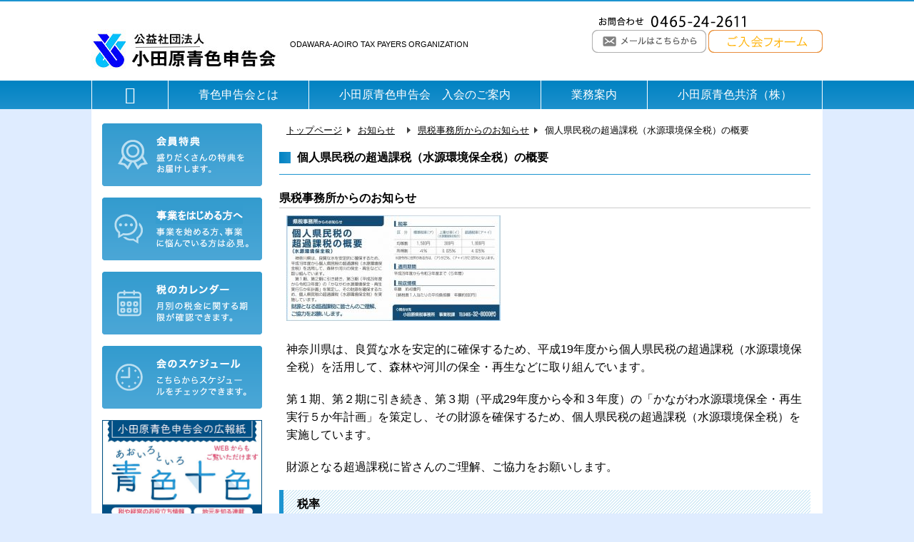

--- FILE ---
content_type: text/html; charset=UTF-8
request_url: https://www.aoiro-odawara.com/news_post/kenzei-202002
body_size: 116668
content:
<!DOCTYPE html>
<html lang="ja">
<head>
    <meta http-equiv="X-UA-Compatible" content="IE=edge">
    <meta charset="utf-8">
    <meta name="viewport" content="width=360,initial-scale=1">
    <title>個人県民税の超過課税（水源環境保全税）の概要 | （公社）小田原青色申告会｜（公社）小田原青色申告会</title>
    <link rel="alternate" type="application/rss+xml" title="（公社）小田原青色申告会 RSS Feed" href="https://www.aoiro-odawara.com/feed" />
    <link rel="stylesheet" type="text/css" href="https://www.aoiro-odawara.com/wpdir/wp-content/themes/aoiro/style.css" media="all" />
    <link rel="stylesheet" type="text/css" href="https://www.aoiro-odawara.com/wpdir/wp-content/themes/aoiro/style.css" media="all" />
    <link rel="stylesheet" type="text/css" href="https://www.aoiro-odawara.com/wpdir/wp-content/themes/aoiro/css/main.css?v=26-01-31-08" media="all" />
    <script src="//ajax.googleapis.com/ajax/libs/jquery/1.9.1/jquery.min.js"></script>
    <script type="text/javascript" src="https://www.aoiro-odawara.com/wpdir/wp-content/themes/aoiro/functions.js"></script>

    
    <!--[if lt IE 9]>
    <script src="http://html5shim.googlecode.com/svn/trunk/html5.js"></script>
    <script src="http://css3-mediaqueries-js.googlecode.com/svn/trunk/css3-mediaqueries.js">
    <![endif]-->

    <link id="favicon" rel="shortcut icon" type="image/x-icon" href="https://www.aoiro-odawara.com/wpdir/wp-content/themes/aoiro/img/favicon.ico" />

    
		<!-- All in One SEO 4.9.3 - aioseo.com -->
	<meta name="description" content="県税事務所からのお知らせ 神奈川県は、良質な水を安定的に確保するため、平成19年度から個人県民税の超過課税（水" />
	<meta name="robots" content="max-image-preview:large" />
	<meta name="author" content="木村正哲"/>
	<meta name="google-site-verification" content="NftmhLCdL7WB6LJvSGGEOgSBrEJblKkJ0jU0DIUJSBY" />
	<link rel="canonical" href="https://www.aoiro-odawara.com/news_post/kenzei-202002" />
	<meta name="generator" content="All in One SEO (AIOSEO) 4.9.3" />

		<!-- Google tag (gtag.js) -->
<script async src="https://www.googletagmanager.com/gtag/js?id=G-C7Z8DYZC3K"></script>
<script>
  window.dataLayer = window.dataLayer || [];
  function gtag(){dataLayer.push(arguments);}
  gtag('js', new Date());

  gtag('config', 'G-C7Z8DYZC3K');
</script>
		<meta property="og:locale" content="ja_JP" />
		<meta property="og:site_name" content="公益社団法人 小田原青色申告会【神奈川県】" />
		<meta property="og:type" content="article" />
		<meta property="og:title" content="個人県民税の超過課税（水源環境保全税）の概要 | （公社）小田原青色申告会" />
		<meta property="og:description" content="県税事務所からのお知らせ 神奈川県は、良質な水を安定的に確保するため、平成19年度から個人県民税の超過課税（水" />
		<meta property="og:url" content="https://www.aoiro-odawara.com/news_post/kenzei-202002" />
		<meta property="article:published_time" content="2020-01-23T00:00:35+00:00" />
		<meta property="article:modified_time" content="2020-01-21T07:23:25+00:00" />
		<meta property="article:publisher" content="https://www.facebook.com/odawaraaoiro/" />
		<meta name="twitter:card" content="summary" />
		<meta name="twitter:site" content="@AoiroOdawara" />
		<meta name="twitter:title" content="個人県民税の超過課税（水源環境保全税）の概要 | （公社）小田原青色申告会" />
		<meta name="twitter:description" content="県税事務所からのお知らせ 神奈川県は、良質な水を安定的に確保するため、平成19年度から個人県民税の超過課税（水" />
		<script type="application/ld+json" class="aioseo-schema">
			{"@context":"https:\/\/schema.org","@graph":[{"@type":"BreadcrumbList","@id":"https:\/\/www.aoiro-odawara.com\/news_post\/kenzei-202002#breadcrumblist","itemListElement":[{"@type":"ListItem","@id":"https:\/\/www.aoiro-odawara.com#listItem","position":1,"name":"Home","item":"https:\/\/www.aoiro-odawara.com","nextItem":{"@type":"ListItem","@id":"https:\/\/www.aoiro-odawara.com\/news_post#listItem","name":"\u304a\u77e5\u3089\u305b"}},{"@type":"ListItem","@id":"https:\/\/www.aoiro-odawara.com\/news_post#listItem","position":2,"name":"\u304a\u77e5\u3089\u305b","item":"https:\/\/www.aoiro-odawara.com\/news_post","nextItem":{"@type":"ListItem","@id":"https:\/\/www.aoiro-odawara.com\/news_post\/news\/news-tax-kenzei#listItem","name":"\u770c\u7a0e\u4e8b\u52d9\u6240\u304b\u3089\u306e\u304a\u77e5\u3089\u305b"},"previousItem":{"@type":"ListItem","@id":"https:\/\/www.aoiro-odawara.com#listItem","name":"Home"}},{"@type":"ListItem","@id":"https:\/\/www.aoiro-odawara.com\/news_post\/news\/news-tax-kenzei#listItem","position":3,"name":"\u770c\u7a0e\u4e8b\u52d9\u6240\u304b\u3089\u306e\u304a\u77e5\u3089\u305b","item":"https:\/\/www.aoiro-odawara.com\/news_post\/news\/news-tax-kenzei","nextItem":{"@type":"ListItem","@id":"https:\/\/www.aoiro-odawara.com\/news_post\/kenzei-202002#listItem","name":"\u500b\u4eba\u770c\u6c11\u7a0e\u306e\u8d85\u904e\u8ab2\u7a0e\uff08\u6c34\u6e90\u74b0\u5883\u4fdd\u5168\u7a0e\uff09\u306e\u6982\u8981"},"previousItem":{"@type":"ListItem","@id":"https:\/\/www.aoiro-odawara.com\/news_post#listItem","name":"\u304a\u77e5\u3089\u305b"}},{"@type":"ListItem","@id":"https:\/\/www.aoiro-odawara.com\/news_post\/kenzei-202002#listItem","position":4,"name":"\u500b\u4eba\u770c\u6c11\u7a0e\u306e\u8d85\u904e\u8ab2\u7a0e\uff08\u6c34\u6e90\u74b0\u5883\u4fdd\u5168\u7a0e\uff09\u306e\u6982\u8981","previousItem":{"@type":"ListItem","@id":"https:\/\/www.aoiro-odawara.com\/news_post\/news\/news-tax-kenzei#listItem","name":"\u770c\u7a0e\u4e8b\u52d9\u6240\u304b\u3089\u306e\u304a\u77e5\u3089\u305b"}}]},{"@type":"Organization","@id":"https:\/\/www.aoiro-odawara.com\/#organization","name":"\u516c\u76ca\u793e\u56e3\u6cd5\u4eba \u5c0f\u7530\u539f\u9752\u8272\u7533\u544a\u4f1a","description":"\u78ba\u5b9a\u7533\u544a\u30fb\u7a0e\u52d9\u306e\u3053\u3068\u306a\u3089\u304a\u307e\u304b\u305b\uff01","url":"https:\/\/www.aoiro-odawara.com\/","telephone":"+81465242611","logo":{"@type":"ImageObject","url":"https:\/\/www.aoiro-odawara.com\/wpdir\/wp-content\/uploads\/2025\/02\/character_2024101105.jpg","@id":"https:\/\/www.aoiro-odawara.com\/news_post\/kenzei-202002\/#organizationLogo","width":251,"height":302},"image":{"@id":"https:\/\/www.aoiro-odawara.com\/news_post\/kenzei-202002\/#organizationLogo"},"sameAs":["https:\/\/www.facebook.com\/odawaraaoiro\/"]},{"@type":"Person","@id":"https:\/\/www.aoiro-odawara.com\/author\/kimura#author","url":"https:\/\/www.aoiro-odawara.com\/author\/kimura","name":"\u6728\u6751\u6b63\u54f2","image":{"@type":"ImageObject","@id":"https:\/\/www.aoiro-odawara.com\/news_post\/kenzei-202002#authorImage","url":"https:\/\/secure.gravatar.com\/avatar\/ea448f97dd7c9dae23ec2a04aaa1caaa8f27b755e6a2ffa2c1f390f80d860854?s=96&d=mm&r=g","width":96,"height":96,"caption":"\u6728\u6751\u6b63\u54f2"}},{"@type":"WebPage","@id":"https:\/\/www.aoiro-odawara.com\/news_post\/kenzei-202002#webpage","url":"https:\/\/www.aoiro-odawara.com\/news_post\/kenzei-202002","name":"\u500b\u4eba\u770c\u6c11\u7a0e\u306e\u8d85\u904e\u8ab2\u7a0e\uff08\u6c34\u6e90\u74b0\u5883\u4fdd\u5168\u7a0e\uff09\u306e\u6982\u8981 | \uff08\u516c\u793e\uff09\u5c0f\u7530\u539f\u9752\u8272\u7533\u544a\u4f1a","description":"\u770c\u7a0e\u4e8b\u52d9\u6240\u304b\u3089\u306e\u304a\u77e5\u3089\u305b \u795e\u5948\u5ddd\u770c\u306f\u3001\u826f\u8cea\u306a\u6c34\u3092\u5b89\u5b9a\u7684\u306b\u78ba\u4fdd\u3059\u308b\u305f\u3081\u3001\u5e73\u621019\u5e74\u5ea6\u304b\u3089\u500b\u4eba\u770c\u6c11\u7a0e\u306e\u8d85\u904e\u8ab2\u7a0e\uff08\u6c34","inLanguage":"ja","isPartOf":{"@id":"https:\/\/www.aoiro-odawara.com\/#website"},"breadcrumb":{"@id":"https:\/\/www.aoiro-odawara.com\/news_post\/kenzei-202002#breadcrumblist"},"author":{"@id":"https:\/\/www.aoiro-odawara.com\/author\/kimura#author"},"creator":{"@id":"https:\/\/www.aoiro-odawara.com\/author\/kimura#author"},"datePublished":"2020-01-23T09:00:35+09:00","dateModified":"2020-01-21T16:23:25+09:00"},{"@type":"WebSite","@id":"https:\/\/www.aoiro-odawara.com\/#website","url":"https:\/\/www.aoiro-odawara.com\/","name":"\uff08\u516c\u793e\uff09\u5c0f\u7530\u539f\u9752\u8272\u7533\u544a\u4f1a","description":"\u78ba\u5b9a\u7533\u544a\u30fb\u7a0e\u52d9\u306e\u3053\u3068\u306a\u3089\u304a\u307e\u304b\u305b\uff01","inLanguage":"ja","publisher":{"@id":"https:\/\/www.aoiro-odawara.com\/#organization"}}]}
		</script>
		<!-- All in One SEO -->

<link rel='dns-prefetch' href='//static.addtoany.com' />
<link rel="alternate" title="oEmbed (JSON)" type="application/json+oembed" href="https://www.aoiro-odawara.com/wp-json/oembed/1.0/embed?url=https%3A%2F%2Fwww.aoiro-odawara.com%2Fnews_post%2Fkenzei-202002" />
<link rel="alternate" title="oEmbed (XML)" type="text/xml+oembed" href="https://www.aoiro-odawara.com/wp-json/oembed/1.0/embed?url=https%3A%2F%2Fwww.aoiro-odawara.com%2Fnews_post%2Fkenzei-202002&#038;format=xml" />
        <script type="text/javascript">
        (function() {
            document.addEventListener('DOMContentLoaded', function() {
                var images = document.querySelectorAll('img[data-wp-on-async--click]');
                for (var i = 0; i < images.length; i++) {
                    var img = images[i];
                    var attributes = img.attributes;
                    for (var j = attributes.length - 1; j >= 0; j--) {
                        var attr = attributes[j];
                        if (attr.name.indexOf('data-wp-') === 0) {
                            img.removeAttribute(attr.name);
                        }
                    }
                }
            });
            
            document.addEventListener('click', function(e) {
                var target = e.target;
                
                if (target.tagName === 'IMG' && target.hasAttribute('data-wp-on-async--click')) {
                    e.preventDefault();
                    e.stopPropagation();
                    e.stopImmediatePropagation();
                    return false;
                }
                
                if (target.tagName === 'A' && target.querySelector('img[data-wp-on-async--click]')) {
                    e.preventDefault();
                    e.stopPropagation();
                    e.stopImmediatePropagation();
                    return false;
                }
            }, true);
        })();
        </script>
        <style id='wp-img-auto-sizes-contain-inline-css' type='text/css'>
img:is([sizes=auto i],[sizes^="auto," i]){contain-intrinsic-size:3000px 1500px}
/*# sourceURL=wp-img-auto-sizes-contain-inline-css */
</style>
<link rel='stylesheet' id='sbi_styles-css' href='https://www.aoiro-odawara.com/wpdir/wp-content/plugins/instagram-feed/css/sbi-styles.min.css?ver=6.10.0' type='text/css' media='all' />
<style id='wp-emoji-styles-inline-css' type='text/css'>

	img.wp-smiley, img.emoji {
		display: inline !important;
		border: none !important;
		box-shadow: none !important;
		height: 1em !important;
		width: 1em !important;
		margin: 0 0.07em !important;
		vertical-align: -0.1em !important;
		background: none !important;
		padding: 0 !important;
	}
/*# sourceURL=wp-emoji-styles-inline-css */
</style>
<style id='classic-theme-styles-inline-css' type='text/css'>
/*! This file is auto-generated */
.wp-block-button__link{color:#fff;background-color:#32373c;border-radius:9999px;box-shadow:none;text-decoration:none;padding:calc(.667em + 2px) calc(1.333em + 2px);font-size:1.125em}.wp-block-file__button{background:#32373c;color:#fff;text-decoration:none}
/*# sourceURL=/wp-includes/css/classic-themes.min.css */
</style>
<link rel='stylesheet' id='contact-form-7-css' href='https://www.aoiro-odawara.com/wpdir/wp-content/plugins/contact-form-7/includes/css/styles.css?ver=4.7' type='text/css' media='all' />
<link rel='stylesheet' id='contact-form-7-confirm-css' href='https://www.aoiro-odawara.com/wpdir/wp-content/plugins/contact-form-7-add-confirm/includes/css/styles.css?ver=4.8' type='text/css' media='all' />
<link rel='stylesheet' id='front-css-yuzo_related_post-css' href='https://www.aoiro-odawara.com/wpdir/wp-content/plugins/yuzo-related-post/assets/css/style.css?ver=5.12.90' type='text/css' media='all' />
<link rel='stylesheet' id='fancybox-css' href='https://www.aoiro-odawara.com/wpdir/wp-content/plugins/easy-fancybox/fancybox/1.5.4/jquery.fancybox.css?ver=1769847085' type='text/css' media='screen' />
<link rel='stylesheet' id='wp-pagenavi-css' href='https://www.aoiro-odawara.com/wpdir/wp-content/plugins/wp-pagenavi/pagenavi-css.css?ver=2.70' type='text/css' media='all' />
<link rel='stylesheet' id='mts_simple_booking_front_css-css' href='https://www.aoiro-odawara.com/wpdir/wp-content/plugins/mts-simple-booking-c/css/mtssb-front.css?ver=b8e54bc688d6a28ddda104fc77909133' type='text/css' media='all' />
<link rel='stylesheet' id='addtoany-css' href='https://www.aoiro-odawara.com/wpdir/wp-content/plugins/add-to-any/addtoany.min.css?ver=1.16' type='text/css' media='all' />
<script type="text/javascript" id="addtoany-core-js-before">
/* <![CDATA[ */
window.a2a_config=window.a2a_config||{};a2a_config.callbacks=[];a2a_config.overlays=[];a2a_config.templates={};a2a_localize = {
	Share: "共有",
	Save: "ブックマーク",
	Subscribe: "購読",
	Email: "メール",
	Bookmark: "ブックマーク",
	ShowAll: "すべて表示する",
	ShowLess: "小さく表示する",
	FindServices: "サービスを探す",
	FindAnyServiceToAddTo: "追加するサービスを今すぐ探す",
	PoweredBy: "Powered by",
	ShareViaEmail: "メールでシェアする",
	SubscribeViaEmail: "メールで購読する",
	BookmarkInYourBrowser: "ブラウザにブックマーク",
	BookmarkInstructions: "このページをブックマークするには、 Ctrl+D または \u2318+D を押下。",
	AddToYourFavorites: "お気に入りに追加",
	SendFromWebOrProgram: "任意のメールアドレスまたはメールプログラムから送信",
	EmailProgram: "メールプログラム",
	More: "詳細&#8230;",
	ThanksForSharing: "共有ありがとうございます !",
	ThanksForFollowing: "フォローありがとうございます !"
};


//# sourceURL=addtoany-core-js-before
/* ]]> */
</script>
<script type="text/javascript" defer src="https://static.addtoany.com/menu/page.js" id="addtoany-core-js"></script>
<script type="text/javascript" src="https://www.aoiro-odawara.com/wpdir/wp-includes/js/jquery/jquery.min.js?ver=3.7.1" id="jquery-core-js"></script>
<script type="text/javascript" src="https://www.aoiro-odawara.com/wpdir/wp-includes/js/jquery/jquery-migrate.min.js?ver=3.4.1" id="jquery-migrate-js"></script>
<script type="text/javascript" defer src="https://www.aoiro-odawara.com/wpdir/wp-content/plugins/add-to-any/addtoany.min.js?ver=1.1" id="addtoany-jquery-js"></script>
<script type="text/javascript" src="https://www.aoiro-odawara.com/wpdir/wp-content/plugins/flowpaper-lite-pdf-flipbook/assets/lity/lity.min.js" id="lity-js-js"></script>
<link rel="https://api.w.org/" href="https://www.aoiro-odawara.com/wp-json/" /><link rel="EditURI" type="application/rsd+xml" title="RSD" href="https://www.aoiro-odawara.com/wpdir/xmlrpc.php?rsd" />

<link rel='shortlink' href='https://www.aoiro-odawara.com/?p=9853' />
<script type="text/javascript">
(function(url){
	if(/(?:Chrome\/26\.0\.1410\.63 Safari\/537\.31|WordfenceTestMonBot)/.test(navigator.userAgent)){ return; }
	var addEvent = function(evt, handler) {
		if (window.addEventListener) {
			document.addEventListener(evt, handler, false);
		} else if (window.attachEvent) {
			document.attachEvent('on' + evt, handler);
		}
	};
	var removeEvent = function(evt, handler) {
		if (window.removeEventListener) {
			document.removeEventListener(evt, handler, false);
		} else if (window.detachEvent) {
			document.detachEvent('on' + evt, handler);
		}
	};
	var evts = 'contextmenu dblclick drag dragend dragenter dragleave dragover dragstart drop keydown keypress keyup mousedown mousemove mouseout mouseover mouseup mousewheel scroll'.split(' ');
	var logHuman = function() {
		if (window.wfLogHumanRan) { return; }
		window.wfLogHumanRan = true;
		var wfscr = document.createElement('script');
		wfscr.type = 'text/javascript';
		wfscr.async = true;
		wfscr.src = url + '&r=' + Math.random();
		(document.getElementsByTagName('head')[0]||document.getElementsByTagName('body')[0]).appendChild(wfscr);
		for (var i = 0; i < evts.length; i++) {
			removeEvent(evts[i], logHuman);
		}
	};
	for (var i = 0; i < evts.length; i++) {
		addEvent(evts[i], logHuman);
	}
})('//www.aoiro-odawara.com/?wordfence_lh=1&hid=898391F2B2E6E4EBA2094FC0F3BD4CB9');
</script><style>.yuzo_related_post{}
.yuzo_related_post .relatedthumb{}</style><style>
								.yuzo_related_post img{width:126.5px !important; height:88px !important;}
								.yuzo_related_post .relatedthumb{line-height:15px;background: !important;color:!important;}
								.yuzo_related_post .relatedthumb:hover{background:#fcfcf4 !important; -webkit-transition: background 0.2s linear; -moz-transition: background 0.2s linear; -o-transition: background 0.2s linear; transition: background 0.2s linear;;color:!important;}
								.yuzo_related_post .relatedthumb a{color:!important;}
								.yuzo_related_post .relatedthumb a:hover{ color: !important;}
								.yuzo_related_post .relatedthumb:hover a{ color:!important;}
								.yuzo_related_post .relatedthumb:hover .yuzo__text--title{ color:!important;}
								.yuzo_related_post .yuzo_text, .yuzo_related_post .yuzo_views_post {color:!important;}
								.yuzo_related_post .relatedthumb:hover .yuzo_text, .yuzo_related_post:hover .yuzo_views_post {color:!important;}
								.yuzo_related_post .relatedthumb{  margin: 0px  0px  0px  0px;   padding: 5px  5px  5px  5px;  }
								
								</style><style>.removed_link, a.removed_link {
	text-decoration: line-through;
}</style><link rel="icon" href="https://www.aoiro-odawara.com/wpdir/wp-content/uploads/2025/02/cropped-character_2024101104-32x32.jpg" sizes="32x32" />
<link rel="icon" href="https://www.aoiro-odawara.com/wpdir/wp-content/uploads/2025/02/cropped-character_2024101104-192x192.jpg" sizes="192x192" />
<link rel="apple-touch-icon" href="https://www.aoiro-odawara.com/wpdir/wp-content/uploads/2025/02/cropped-character_2024101104-180x180.jpg" />
<meta name="msapplication-TileImage" content="https://www.aoiro-odawara.com/wpdir/wp-content/uploads/2025/02/cropped-character_2024101104-270x270.jpg" />
		<style type="text/css" id="wp-custom-css">
			@media screen and (max-width: 1024px) {

    .gallery-item {
        max-width: 45% !important;
    }
    
}

button[name="reserve_action"][value="validate"] {
    font-size: 18px !important;
    padding: 12px 24px !important;
    background-color: #007BFF !important;
    color: white !important;
    border: none !important;
    border-radius: 8px !important;
    cursor: pointer;
    box-shadow: 0 4px 6px rgba(0, 0, 0, 0.1);
    transition: background-color 0.3s ease;
}

button[name="reserve_action"][value="validate"]:hover {
    background-color: #0056b3 !important;
}

.table-scroll {
  margin-bottom: 24px; /* お好みで調整 */
}
		</style>
		<style id='global-styles-inline-css' type='text/css'>
:root{--wp--preset--aspect-ratio--square: 1;--wp--preset--aspect-ratio--4-3: 4/3;--wp--preset--aspect-ratio--3-4: 3/4;--wp--preset--aspect-ratio--3-2: 3/2;--wp--preset--aspect-ratio--2-3: 2/3;--wp--preset--aspect-ratio--16-9: 16/9;--wp--preset--aspect-ratio--9-16: 9/16;--wp--preset--color--black: #000000;--wp--preset--color--cyan-bluish-gray: #abb8c3;--wp--preset--color--white: #ffffff;--wp--preset--color--pale-pink: #f78da7;--wp--preset--color--vivid-red: #cf2e2e;--wp--preset--color--luminous-vivid-orange: #ff6900;--wp--preset--color--luminous-vivid-amber: #fcb900;--wp--preset--color--light-green-cyan: #7bdcb5;--wp--preset--color--vivid-green-cyan: #00d084;--wp--preset--color--pale-cyan-blue: #8ed1fc;--wp--preset--color--vivid-cyan-blue: #0693e3;--wp--preset--color--vivid-purple: #9b51e0;--wp--preset--gradient--vivid-cyan-blue-to-vivid-purple: linear-gradient(135deg,rgb(6,147,227) 0%,rgb(155,81,224) 100%);--wp--preset--gradient--light-green-cyan-to-vivid-green-cyan: linear-gradient(135deg,rgb(122,220,180) 0%,rgb(0,208,130) 100%);--wp--preset--gradient--luminous-vivid-amber-to-luminous-vivid-orange: linear-gradient(135deg,rgb(252,185,0) 0%,rgb(255,105,0) 100%);--wp--preset--gradient--luminous-vivid-orange-to-vivid-red: linear-gradient(135deg,rgb(255,105,0) 0%,rgb(207,46,46) 100%);--wp--preset--gradient--very-light-gray-to-cyan-bluish-gray: linear-gradient(135deg,rgb(238,238,238) 0%,rgb(169,184,195) 100%);--wp--preset--gradient--cool-to-warm-spectrum: linear-gradient(135deg,rgb(74,234,220) 0%,rgb(151,120,209) 20%,rgb(207,42,186) 40%,rgb(238,44,130) 60%,rgb(251,105,98) 80%,rgb(254,248,76) 100%);--wp--preset--gradient--blush-light-purple: linear-gradient(135deg,rgb(255,206,236) 0%,rgb(152,150,240) 100%);--wp--preset--gradient--blush-bordeaux: linear-gradient(135deg,rgb(254,205,165) 0%,rgb(254,45,45) 50%,rgb(107,0,62) 100%);--wp--preset--gradient--luminous-dusk: linear-gradient(135deg,rgb(255,203,112) 0%,rgb(199,81,192) 50%,rgb(65,88,208) 100%);--wp--preset--gradient--pale-ocean: linear-gradient(135deg,rgb(255,245,203) 0%,rgb(182,227,212) 50%,rgb(51,167,181) 100%);--wp--preset--gradient--electric-grass: linear-gradient(135deg,rgb(202,248,128) 0%,rgb(113,206,126) 100%);--wp--preset--gradient--midnight: linear-gradient(135deg,rgb(2,3,129) 0%,rgb(40,116,252) 100%);--wp--preset--font-size--small: 13px;--wp--preset--font-size--medium: 20px;--wp--preset--font-size--large: 36px;--wp--preset--font-size--x-large: 42px;--wp--preset--spacing--20: 0.44rem;--wp--preset--spacing--30: 0.67rem;--wp--preset--spacing--40: 1rem;--wp--preset--spacing--50: 1.5rem;--wp--preset--spacing--60: 2.25rem;--wp--preset--spacing--70: 3.38rem;--wp--preset--spacing--80: 5.06rem;--wp--preset--shadow--natural: 6px 6px 9px rgba(0, 0, 0, 0.2);--wp--preset--shadow--deep: 12px 12px 50px rgba(0, 0, 0, 0.4);--wp--preset--shadow--sharp: 6px 6px 0px rgba(0, 0, 0, 0.2);--wp--preset--shadow--outlined: 6px 6px 0px -3px rgb(255, 255, 255), 6px 6px rgb(0, 0, 0);--wp--preset--shadow--crisp: 6px 6px 0px rgb(0, 0, 0);}:where(.is-layout-flex){gap: 0.5em;}:where(.is-layout-grid){gap: 0.5em;}body .is-layout-flex{display: flex;}.is-layout-flex{flex-wrap: wrap;align-items: center;}.is-layout-flex > :is(*, div){margin: 0;}body .is-layout-grid{display: grid;}.is-layout-grid > :is(*, div){margin: 0;}:where(.wp-block-columns.is-layout-flex){gap: 2em;}:where(.wp-block-columns.is-layout-grid){gap: 2em;}:where(.wp-block-post-template.is-layout-flex){gap: 1.25em;}:where(.wp-block-post-template.is-layout-grid){gap: 1.25em;}.has-black-color{color: var(--wp--preset--color--black) !important;}.has-cyan-bluish-gray-color{color: var(--wp--preset--color--cyan-bluish-gray) !important;}.has-white-color{color: var(--wp--preset--color--white) !important;}.has-pale-pink-color{color: var(--wp--preset--color--pale-pink) !important;}.has-vivid-red-color{color: var(--wp--preset--color--vivid-red) !important;}.has-luminous-vivid-orange-color{color: var(--wp--preset--color--luminous-vivid-orange) !important;}.has-luminous-vivid-amber-color{color: var(--wp--preset--color--luminous-vivid-amber) !important;}.has-light-green-cyan-color{color: var(--wp--preset--color--light-green-cyan) !important;}.has-vivid-green-cyan-color{color: var(--wp--preset--color--vivid-green-cyan) !important;}.has-pale-cyan-blue-color{color: var(--wp--preset--color--pale-cyan-blue) !important;}.has-vivid-cyan-blue-color{color: var(--wp--preset--color--vivid-cyan-blue) !important;}.has-vivid-purple-color{color: var(--wp--preset--color--vivid-purple) !important;}.has-black-background-color{background-color: var(--wp--preset--color--black) !important;}.has-cyan-bluish-gray-background-color{background-color: var(--wp--preset--color--cyan-bluish-gray) !important;}.has-white-background-color{background-color: var(--wp--preset--color--white) !important;}.has-pale-pink-background-color{background-color: var(--wp--preset--color--pale-pink) !important;}.has-vivid-red-background-color{background-color: var(--wp--preset--color--vivid-red) !important;}.has-luminous-vivid-orange-background-color{background-color: var(--wp--preset--color--luminous-vivid-orange) !important;}.has-luminous-vivid-amber-background-color{background-color: var(--wp--preset--color--luminous-vivid-amber) !important;}.has-light-green-cyan-background-color{background-color: var(--wp--preset--color--light-green-cyan) !important;}.has-vivid-green-cyan-background-color{background-color: var(--wp--preset--color--vivid-green-cyan) !important;}.has-pale-cyan-blue-background-color{background-color: var(--wp--preset--color--pale-cyan-blue) !important;}.has-vivid-cyan-blue-background-color{background-color: var(--wp--preset--color--vivid-cyan-blue) !important;}.has-vivid-purple-background-color{background-color: var(--wp--preset--color--vivid-purple) !important;}.has-black-border-color{border-color: var(--wp--preset--color--black) !important;}.has-cyan-bluish-gray-border-color{border-color: var(--wp--preset--color--cyan-bluish-gray) !important;}.has-white-border-color{border-color: var(--wp--preset--color--white) !important;}.has-pale-pink-border-color{border-color: var(--wp--preset--color--pale-pink) !important;}.has-vivid-red-border-color{border-color: var(--wp--preset--color--vivid-red) !important;}.has-luminous-vivid-orange-border-color{border-color: var(--wp--preset--color--luminous-vivid-orange) !important;}.has-luminous-vivid-amber-border-color{border-color: var(--wp--preset--color--luminous-vivid-amber) !important;}.has-light-green-cyan-border-color{border-color: var(--wp--preset--color--light-green-cyan) !important;}.has-vivid-green-cyan-border-color{border-color: var(--wp--preset--color--vivid-green-cyan) !important;}.has-pale-cyan-blue-border-color{border-color: var(--wp--preset--color--pale-cyan-blue) !important;}.has-vivid-cyan-blue-border-color{border-color: var(--wp--preset--color--vivid-cyan-blue) !important;}.has-vivid-purple-border-color{border-color: var(--wp--preset--color--vivid-purple) !important;}.has-vivid-cyan-blue-to-vivid-purple-gradient-background{background: var(--wp--preset--gradient--vivid-cyan-blue-to-vivid-purple) !important;}.has-light-green-cyan-to-vivid-green-cyan-gradient-background{background: var(--wp--preset--gradient--light-green-cyan-to-vivid-green-cyan) !important;}.has-luminous-vivid-amber-to-luminous-vivid-orange-gradient-background{background: var(--wp--preset--gradient--luminous-vivid-amber-to-luminous-vivid-orange) !important;}.has-luminous-vivid-orange-to-vivid-red-gradient-background{background: var(--wp--preset--gradient--luminous-vivid-orange-to-vivid-red) !important;}.has-very-light-gray-to-cyan-bluish-gray-gradient-background{background: var(--wp--preset--gradient--very-light-gray-to-cyan-bluish-gray) !important;}.has-cool-to-warm-spectrum-gradient-background{background: var(--wp--preset--gradient--cool-to-warm-spectrum) !important;}.has-blush-light-purple-gradient-background{background: var(--wp--preset--gradient--blush-light-purple) !important;}.has-blush-bordeaux-gradient-background{background: var(--wp--preset--gradient--blush-bordeaux) !important;}.has-luminous-dusk-gradient-background{background: var(--wp--preset--gradient--luminous-dusk) !important;}.has-pale-ocean-gradient-background{background: var(--wp--preset--gradient--pale-ocean) !important;}.has-electric-grass-gradient-background{background: var(--wp--preset--gradient--electric-grass) !important;}.has-midnight-gradient-background{background: var(--wp--preset--gradient--midnight) !important;}.has-small-font-size{font-size: var(--wp--preset--font-size--small) !important;}.has-medium-font-size{font-size: var(--wp--preset--font-size--medium) !important;}.has-large-font-size{font-size: var(--wp--preset--font-size--large) !important;}.has-x-large-font-size{font-size: var(--wp--preset--font-size--x-large) !important;}
/*# sourceURL=global-styles-inline-css */
</style>
</head>
<body>
<div id="fb-root"></div>
<script>(function(d, s, id) {
        var js, fjs = d.getElementsByTagName(s)[0];
        if (d.getElementById(id)) return;
        js = d.createElement(s); js.id = id;
        js.src = "//connect.facebook.net/ja_JP/sdk.js#xfbml=1&version=v2.0";
        fjs.parentNode.insertBefore(js, fjs);
    }(document, 'script', 'facebook-jssdk'));</script>

<div id="wrap">
    <div class="pc">
        <header role="banner" style="width: 100%;">
            <div class="header-body">
    <div class="header">
        <h1 class="logo">
            <a href="https://www.aoiro-odawara.com" title="（公社）小田原青色申告会">
                <img src="https://www.aoiro-odawara.com/wpdir/wp-content/themes/aoiro/img/logo.jpg" alt="" width="270" height="60" />
            </a>
        </h1>
        <p class="description">ODAWARA-AOIRO TAX PAYERS ORGANIZATION</p>
        <div style="float:right;margin-top:20px;">
            <img src="https://www.aoiro-odawara.com/wpdir/wp-content/themes/aoiro/img/p_tel.gif"
                 alt="お問い合わせ"
                 width="205"
                 height="16"
                 style="margin-left:10px;" /><br />
            <a href="https://www.aoiro-odawara.com/guide-of-admission/contact.html" title="メールはこちらから">
                <img src="https://www.aoiro-odawara.com/wpdir/wp-content/themes/aoiro/img/b_mail.gif"
                     alt="メールはこちらから"
                     width="160"
                     height="32" />
            </a>
            <a href="https://www.aoiro-odawara.com/guide-of-admission/admission-application.html"
               title="青色申告会へのご入会">
                <img src="https://www.aoiro-odawara.com/wpdir/wp-content/themes/aoiro/img/b_form.png"
                     alt="青色申告会へのご入会"
                     width="160"
                     height="32" />
            </a>
        </div>
    </div>
    <nav>
        <ul class="navi clearfix pc-menu">
            <li>
                <a href="https://www.aoiro-odawara.com" title="ホーム" class="menu-item-title home">
                    <div>
                        <i class="fa fa-home"></i>
                    </div>
                </a>
            </li>
            <li class="menu-item-has-children menu-item-has-children1">
                <a href="https://www.aoiro-odawara.com/aboutus.html" title="青色申告会とは" class="menu-item-title">
                    <div>
                        青色申告会とは
                    </div>
                </a>
                <ul>
                    <li><a href="https://www.aoiro-odawara.com/aboutus/aoiro.html">青色申告</a></li>
                    <li><a href="https://www.aoiro-odawara.com/aboutus/odawara-aoiro.html">小田原青色申告会</a></li>
                    <li><a href="https://www.aoiro-odawara.com/aboutus/odawara-aoiro/info-map.html">ご案内(場所・業務時間・館内地図)</a></li>
                    <li><a href="https://www.aoiro-odawara.com/aboutus/odawara-aoiro/establishment-60th.html">会創立60周年企画</a></li>
                    <li><a href="https://www.aoiro-odawara.com/aboutus/odawara-aoiro/disclosure.html">情報公開</a></li>
                    <li><a href="https://www.aoiro-odawara.com/aboutus/odawara-aoiro/privacy-policy.html">個人情報保護方針</a></li>
                </ul>

            </li>
            <li class="menu-item-has-children menu-item-has-children2">
                <a href="https://www.aoiro-odawara.com/guide-of-admission.html" title="小田原青色申告会入会のご案内" class="menu-item-title">
                    <div>
                        小田原青色申告会　入会のご案内
                    </div>
                </a>
                <ul>
                    <li><a href="https://www.aoiro-odawara.com/guide-of-admission/merit.html">入会のメリット</a></li>
                    <li><a href="https://www.aoiro-odawara.com/guide-of-admission/members.html">正会員と準会員</a></li>
                    <li><a href="https://www.aoiro-odawara.com/guide-of-admission/about-fee.html">会費について</a></li>
                    <li><a href="https://www.aoiro-odawara.com/guide-of-admission/admission-flow.html">ご入会までの流れ</a></li>
                    <li><a href="https://www.aoiro-odawara.com/guide-of-admission/admission-application.html">入会申込</a></li>
                    <li><a href="https://www.aoiro-odawara.com/guide-of-admission/contact.html">お問い合わせ</a></li>
                </ul>
            </li>
            <li class="menu-item-has-children menu-item-has-children3">
                <a href="https://www.aoiro-odawara.com/occupation.html" title="業務案内" class="menu-item-title">
                    <div>
                        業務案内
                    </div>
                </a>
                <ul>
                    <li><a href="https://www.aoiro-odawara.com/occupation/report.html">事業報告</a></li>
                    <li><a href="https://www.aoiro-odawara.com/occupation/tax.html">税のこと</a></li>
                    <li><a href="https://www.aoiro-odawara.com/occupation/management.html">経営のこと</a></li>
                    <li><a href="https://www.aoiro-odawara.com/occupation/consultation.html">無料個別相談会</a></li>
                    <li><a href="https://www.aoiro-odawara.com/occupation/hoken.html">保険のこと</a></li>
                    <li><a href="https://www.aoiro-odawara.com/occupation/welfare.html">福利厚生</a></li>
                    <li><a href="https://www.aoiro-odawara.com/occupation/regional-contribution.html">地域貢献・イベント</a></li>
                </ul>
            </li>
            <li>
                <a href="http://www.navida.ne.jp/snavi/100286_1.html" title="小田原青色共済（株）" target="_blank" class="menu-item-title">
                    <div>
                        小田原青色共済（株）
                    </div>
                </a>
            </li>
        </ul>
    </nav>
</div>        </header>
    </div>
    <div class="mobile-tablet">
        <header role="banner" style="width: 100%;">
            <div class="header-body">
    <div class="upside">
        <div>
            <h1 class="logo mobile-logo">
                <div>
                    <a href="https://www.aoiro-odawara.com/" title="（公社）小田原青色申告会">
                        <img src="https://www.aoiro-odawara.com/wpdir/wp-content/themes/aoiro/img/logo.jpg" alt=""  />
                    </a>
                </div>
            </h1>
        </div>
        <div class="">
            <nav>
                <div class="nav-body menu-btn">
                    <i class="fa fa-bars"></i>
                    <span class="">
                        メニュー
                    </span>
                </div>
            </nav>
        </div>
    </div>
    <div class="downside">
        <div class="phone-contact-block">
            <div class="phone-contact">
            <span>
                お問合わせ
            </span>
                <span class="phone-number">
                0465-24-2611
            </span>
            </div>
        </div>
        <div>
            <div class="downside-child">
                <a href="https://www.aoiro-odawara.com/guide-of-admission/contact.html" title="メールはこちらから">
                    <div class="mail-contact">
                        <i class="fa fa-envelope"></i>
                        メールはこちらから
                    </div>
                </a>
                <a href="https://www.aoiro-odawara.com/guide-of-admission/admission-application.html" title="青色申告会へのご入会">
                    <div class="application-form">
                        ご入会フォーム
                    </div>
                </a>
            </div>
        </div>

    </div>
</div>

<div class="mobile-menu-block">
    <ul>
        <li class="menu-item">
            <a href="https://www.aoiro-odawara.com/" title="ホーム">
                <div class="menu-item-head">
                    <i class="fa fa-home"></i>
                    ホーム
                </div>
            </a>
        </li>
        <li class="menu-item">
            <div class="menu-item-head clearfix">
                <a href="https://www.aoiro-odawara.com/aboutus.html" title="青色申告会とは">
                    <div class="parent-menu">
                        青色申告会とは
                    </div>
                </a>
                <div class="open-children">
                    <i class="fa fa-chevron-down"></i>
                </div>
            </div>
            <ul class="menu-item-children">
                <a href="https://www.aoiro-odawara.com/aboutus/aoiro.html"><li>青色申告</li></a>
                <a href="https://www.aoiro-odawara.com/aboutus/odawara-aoiro.html"><li>小田原青色申告会</li></a>
                <a href="https://www.aoiro-odawara.com/aboutus/odawara-aoiro/info-map.html"><li>ご案内(場所・業務時間・館内地図)</li></a>
                <a href="https://www.aoiro-odawara.com/aboutus/odawara-aoiro/establishment-60th.html"><li>会創立60周年企画</li></a>
                <a href="https://www.aoiro-odawara.com/aboutus/odawara-aoiro/disclosure.html"><li>情報公開</li></a>
                <a href="https://www.aoiro-odawara.com/aboutus/odawara-aoiro/privacy-policy.html"><li>個人情報保護方針</li></a>
            </ul>
        </li>
        <li class="menu-item">
            <div class="menu-item-head clearfix">
                <a href="https://www.aoiro-odawara.com/guide-of-admission.html" title="小田原青色申告会入会のご案内">
                    <div class="parent-menu">
                        小田原青色申告会入会のご案内
                    </div>
                </a>
                <div class="open-children">
                    <i class="fa fa-chevron-down"></i>
                </div>
            </div>
            <ul class="menu-item-children">
                <a href="https://www.aoiro-odawara.com/guide-of-admission/merit.html"><li>入会のメリット</li></a>
                <a href="https://www.aoiro-odawara.com/guide-of-admission/members.html"><li>正会員と準会員</li></a>
                <a href="https://www.aoiro-odawara.com/guide-of-admission/about-fee.html"><li>会費について</li></a>
                <a href="https://www.aoiro-odawara.com/guide-of-admission/admission-flow.html"><li>ご入会までの流れ</li></a>
                <a href="https://www.aoiro-odawara.com/guide-of-admission/admission-application.html"><li>入会申込</li></a>
                <a href="https://www.aoiro-odawara.com/guide-of-admission/contact.html"><li>お問い合わせ</li></a>
            </ul>
        </li>
        <li class="menu-item">
            <a href="https://www.aoiro-odawara.com/occupation/tax/bookkeeping-processing.html" title="記帳処理サービス">
                <div class="menu-item-head">
記帳処理サービス
                </div>
            </a>
        </li>

        <li class="menu-item">
            <div class="menu-item-head clearfix">
                <a href="https://www.aoiro-odawara.com/occupation.html" title="業務案内">
                    <div class="parent-menu">
                        業務案内
                    </div>
                </a>
                <div class="open-children">
                    <i class="fa fa-chevron-down"></i>
                </div>
            </div>
            <ul class="menu-item-children">
                <a href="https://www.aoiro-odawara.com/occupation/report.html"><li>事業報告</li></a>
                <li>
                    <div class="clearfix">
                        <a href="https://www.aoiro-odawara.com/occupation/tax.html">
                            <div class="parent-menu">
                                税のこと
                            </div>
                        </a>
                        <div class="open-grand-children">
                            <i class="fa fa-chevron-down"></i>
                        </div>
                    </div>
                    <ul class="menu-item-grand-children">
                        <a href="https://www.aoiro-odawara.com/occupation/tax/bookkeeping-guidance.html"><li>記帳指導</li></a>
                        <a href="https://www.aoiro-odawara.com/occupation/tax/closing-guidance.html"><li>決算指導</li></a>
                        <a href="https://www.aoiro-odawara.com/occupation/tax/withholding-tax.html"><li>源泉税・年末調整指導</li></a>
                    </ul>
                </li>
                <li>
                    <div class="clearfix">
                        <a href="https://www.aoiro-odawara.com/occupation/management.html">
                            <div class="parent-menu">経営のこと</div>
                        </a>
                        <div class="open-grand-children">
                            <i class="fa fa-chevron-down"></i>
                        </div>
                    </div>
                    <ul class="menu-item-grand-children">
                        <a href="https://www.aoiro-odawara.com/occupation/management/founded-seminar.html"><li>創業セミナー</li></a>
                        <a href="https://www.aoiro-odawara.com/occupation/management/bokikouza.html"><li>青色複式簿記講座</li></a>
                        <a href="https://www.aoiro-odawara.com/occupation/management/pan-industry-social-event.html"><li>異業種交流会</li></a>
                    </ul>
                </li>
                <li>
                    <div>
                        <a href="https://www.aoiro-odawara.com/occupation/consultation.html">無料個別相談会</a>
                        <div class="open-grand-children">
                            <i class="fa fa-chevron-down"></i>
                        </div>
                    </div>
                    <ul class="menu-item-grand-children">
                        <a href="https://www.aoiro-odawara.com/occupation/consultation/legal-consultation.html"><li>会員無料相談会</li></a>
                        <a href="https://www.aoiro-odawara.com/occupation/consultation/inheritance-consultation.html"><li>経営個別相談会</li></a>
                    </ul>
                </li>
                <li><a href="https://www.aoiro-odawara.com/occupation/hoken.html">保険のこと</a></li>
                <li>
                    <div class="clearfix">
                        <a href="https://www.aoiro-odawara.com/occupation/welfare.html">
                            <div class="parent-menu">福利厚生</div>
                        </a>
                        <div class="open-grand-children">
                            <i class="fa fa-chevron-down"></i>
                        </div>
                    </div>
                    <ul class="menu-item-grand-children">
                        <a href="https://www.aoiro-odawara.com/occupation/welfare/member-training-travel.html"><li>会員研修旅行</li></a>
                        <a href="https://www.aoiro-odawara.com/occupation/welfare/enjoy-service.html"><li>エンジョイサービス</li></a>
                        <a href="https://www.aoiro-odawara.com/occupation/welfare/lifestyle-related-diseases-checkups.html"><li>生活習慣病健診</li></a>
                    </ul>
                </li>
                <li>
                    <div class="clearfix">
                        <a href="https://www.aoiro-odawara.com/occupation/regional-contribution.html">
                            <div class="parent-menu">地域貢献・イベント</div>
                        </a>
                        <div class="open-grand-children">
                            <i class="fa fa-chevron-down"></i>
                        </div>
                    </div>
                    <ul class="menu-item-grand-children">
                        <a href="https://www.aoiro-odawara.com/occupation/regional-contribution/calligraphy.html"><li>小学生 税の書道展</li></a>
                        <a href="https://www.aoiro-odawara.com/occupation/regional-contribution/lecture.html"><li>講演会</li></a>
                        <a href="https://www.aoiro-odawara.com/occupation/regional-contribution/税を考える週間事業.html"><li>税を考える週間事業</li></a>
                        <a href="https://www.aoiro-odawara.com/occupation/regional-contribution/租税教室.html"><li>租税教室</li></a>
                    </ul>
                </li>
            </ul>
        </li>


        <li class="menu-item">
            <a href="https://www.aoiro-odawara.com/event.html" title="会のスケジュール">
                <div class="menu-item-head">
                    会のスケジュール
                </div>
            </a>
        </li>

        <li class="menu-item">
            <a href="https://www.aoiro-odawara.com/tax-calendar.html" title="税のカレンダー">
                <div class="menu-item-head">
                    税のカレンダー
                </div>
            </a>
        </li>


        <li class="menu-item">
            <a href="https://www.aoiro-odawara.com/member-benefit.html" title="会員特典">
                <div class="menu-item-head">
                    会員特典
                </div>
            </a>
        </li>


        <li class="menu-item">
            <a href="https://www.aoiro-odawara.com/sogyo.html" title="事業をはじめる方へ">
                <div class="menu-item-head">
                    事業をはじめる方へ
                </div>
            </a>
        </li>
        <li class="menu-item">
            <a href="https://www.aoiro-odawara.com/publicrelationsmagazine.html" title="広報紙 青色十色">
                <div class="menu-item-head">
広報紙 青色十色
                </div>
            </a>
        </li>
        <li class="menu-item">
            <a href="https://www.aoiro-odawara.com/contribution.html" title="寄附のお願い">
                <div class="menu-item-head">
                    寄附のお願い
                </div>
            </a>
        </li>
        <li class="menu-item">
            <a href="https://www.aoiro-odawara.com/link.html" title="リンク集">
                <div class="menu-item-head">
                   リンク集
                </div>
            </a>
        </li>


        <li class="menu-item">
            <a href="https://www.aoiro-odawara.com/bukai.html" title="支部・部会の活動">
                <div class="menu-item-head">
                    支部・部会の活動
                </div>
            </a>
        </li>



        <li class="menu-item">
            <a href="http://www.navida.ne.jp/snavi/100286_1.html" title="小田原青色共済（株）" target="_blank">
                <div class="menu-item-head">
                    小田原青色共済（株）
                </div>
            </a>
        </li>

    </ul>
</div>
        </header>
    </div>


    <div class="contents clearfix">
<aside class="page_left pc">
            <nav>
        <ul>
            <li><a href="https://www.aoiro-odawara.com/member-benefit.html" target="_self" class="widget_sp_image-image-link"><img width="224" height="88" alt="会員特典" class="attachment-full" style="max-width: 100%;" src="https://www.aoiro-odawara.com/wpdir/wp-content/uploads/2015/01/b_specialgift.gif" /></a></li><li><a href="https://www.aoiro-odawara.com/sogyo.html" target="_self" class="widget_sp_image-image-link"><img width="224" height="88" alt="創業／開業／起業／独立支援" class="attachment-full" style="max-width: 100%;" src="https://www.aoiro-odawara.com/wpdir/wp-content/uploads/2015/11/sogyoshien1.gif" /></a></li><li><a href="https://www.aoiro-odawara.com/tax-calendar.html" target="_self" class="widget_sp_image-image-link"><img width="224" height="88" alt="税のカレンダー" class="attachment-full" style="max-width: 100%;" src="https://www.aoiro-odawara.com/wpdir/wp-content/uploads/2015/01/b_calendar.gif" /></a></li><li><a href="https://www.aoiro-odawara.com/event.html" target="_self" class="widget_sp_image-image-link"><img width="224" height="88" alt="会のスケジュール" class="attachment-full" style="max-width: 100%;" src="https://www.aoiro-odawara.com/wpdir/wp-content/uploads/2015/01/b_schedule.gif" /></a></li><li><a href="https://www.aoiro-odawara.com/publicrelationsmagazine.html" target="_self" class="widget_sp_image-image-link"><img class="attachment-0x0" style="max-width: 100%;" src="https://www.aoiro-odawara.com/wpdir/wp-content/uploads/2025/05/dokodoko_20250515-01.jpg" /></a></li><li><a href="https://aoiro-odawara.com/dokodoko/" target="_blank" class="widget_sp_image-image-link"><img width="240" height="150" class="attachment-full" style="max-width: 100%;" src="https://www.aoiro-odawara.com/wpdir/wp-content/uploads/2025/05/banner-dokodoko01.png" /></a></li><li>			<div class="textwidget"><style>
strong {<br />    font-family: Arial, sans-serif;<br />    font-size: 20px;<br />}<br /></style>
<p><strong>＼ RECOMMEND ／</strong></p>
</div>
		</li><li><div class="my-rss-widget">
  <style>
    .my-rss-widget {
      font-family: Arial, sans-serif;
      font-size: 14px;
    }
  </style>

  <div class="random-external-rss-posts"><div class="rss-item"><a href="https://aoiro-odawara.com/dokodoko/bigmama-odawara/?utm_source=aoiro-odawara.com&utm_medium=widget&utm_campaign=recommend&utm_content=%255B%25E3%2583%2593%25E3%2583%2583%25E3%2582%25B0%25E3%2583%259E%25E3%2583%259E%25E6%25B2%25BB%25E7%2599%2582%25E5%25AE%25A4%255D%25E5%25A5%25B3%25E6%2580%25A7%25E3%2581%25AE%25E3%2581%259F%25E3%2582%2581%25E3%2581%25AE%25E3%2581%258A%25E8%25BA%25AB%25E4%25BD%2593%25E3%2583%25A1%25E3%2583%25B3%25E3%2583%2586%25E3%2581%25AE%25E9%258D%25BC%25E7%2581%25B8%25E9%2599%25A2%255B%25E5%25B0%258F%25E7%2594%25B0%25E5%258E%259F%25E5%25B8%2582%25E6%259D%25B1%25E7%2594%25BA%255D" target="_blank" rel="noopener"><img decoding="async" src="https://aoiro-odawara.com/dokodoko/wp-content/uploads/bigmama-odawara-5.png" alt="[ビッグママ治療室]女性のためのお身体メンテの鍼灸院[小田原市東町]" style="max-width:150px;height:auto;"></a><br><a href="https://aoiro-odawara.com/dokodoko/bigmama-odawara/?utm_source=aoiro-odawara.com&utm_medium=widget&utm_campaign=recommend&utm_content=%255B%25E3%2583%2593%25E3%2583%2583%25E3%2582%25B0%25E3%2583%259E%25E3%2583%259E%25E6%25B2%25BB%25E7%2599%2582%25E5%25AE%25A4%255D%25E5%25A5%25B3%25E6%2580%25A7%25E3%2581%25AE%25E3%2581%259F%25E3%2582%2581%25E3%2581%25AE%25E3%2581%258A%25E8%25BA%25AB%25E4%25BD%2593%25E3%2583%25A1%25E3%2583%25B3%25E3%2583%2586%25E3%2581%25AE%25E9%258D%25BC%25E7%2581%25B8%25E9%2599%25A2%255B%25E5%25B0%258F%25E7%2594%25B0%25E5%258E%259F%25E5%25B8%2582%25E6%259D%25B1%25E7%2594%25BA%255D" target="_blank" rel="noopener" class="rss-title">[ビッグママ治療室]女性のためのお身体メンテの鍼灸院[小田原市東町]</a></div><br><div class="rss-item"><a href="https://aoiro-odawara.com/dokodoko/yuuan-odawara/?utm_source=aoiro-odawara.com&utm_medium=widget&utm_campaign=recommend&utm_content=%255B%25E3%2581%259D%25E3%2581%25B0%25E5%25B7%25A5%25E6%2588%25BF%25E3%2580%2580%25E5%2584%25AA%25E5%25BA%25B5%255D%25E7%259F%25B3%25E8%2587%25BC%25E6%258C%25BD%25E3%2581%258D%25E3%2580%2580%25E4%25BA%258C%25E5%2585%25AB%25E3%2581%259D%25E3%2581%25B0%25E3%2580%2580%25E4%25BC%259A%25E6%25B4%25A5%25E8%25A3%258F%25E7%25A3%2590%25E6%25A2%25AF%25E9%259B%2584%25E5%259B%25BD%25E7%2594%25A3%25E3%2581%259D%25E3%2581%25B0%25E7%25B2%2589%25E4%25BD%25BF%25E7%2594%25A8%255B%25E5%25B0%258F%25E7%2594%25B0%25E5%258E%259F%25E5%25B8%2582%25E9%25A3%25AF%25E7%2594%25B0%25E5%25B2%25A1%255D" target="_blank" rel="noopener"><img decoding="async" src="https://aoiro-odawara.com/dokodoko/wp-content/uploads/yuuan-odawara_05.jpg" alt="[そば工房　優庵]石臼挽き　二八そば　会津裏磐梯雄国産そば粉使用[小田原市飯田岡]" style="max-width:150px;height:auto;"></a><br><a href="https://aoiro-odawara.com/dokodoko/yuuan-odawara/?utm_source=aoiro-odawara.com&utm_medium=widget&utm_campaign=recommend&utm_content=%255B%25E3%2581%259D%25E3%2581%25B0%25E5%25B7%25A5%25E6%2588%25BF%25E3%2580%2580%25E5%2584%25AA%25E5%25BA%25B5%255D%25E7%259F%25B3%25E8%2587%25BC%25E6%258C%25BD%25E3%2581%258D%25E3%2580%2580%25E4%25BA%258C%25E5%2585%25AB%25E3%2581%259D%25E3%2581%25B0%25E3%2580%2580%25E4%25BC%259A%25E6%25B4%25A5%25E8%25A3%258F%25E7%25A3%2590%25E6%25A2%25AF%25E9%259B%2584%25E5%259B%25BD%25E7%2594%25A3%25E3%2581%259D%25E3%2581%25B0%25E7%25B2%2589%25E4%25BD%25BF%25E7%2594%25A8%255B%25E5%25B0%258F%25E7%2594%25B0%25E5%258E%259F%25E5%25B8%2582%25E9%25A3%25AF%25E7%2594%25B0%25E5%25B2%25A1%255D" target="_blank" rel="noopener" class="rss-title">[そば工房　優庵]石臼挽き　二八そば　会津裏磐梯雄国産そば粉使用[小田原市飯田岡]</a></div><br><div class="rss-item"><a href="https://aoiro-odawara.com/dokodoko/four_leaf__clover_/?utm_source=aoiro-odawara.com&utm_medium=widget&utm_campaign=recommend&utm_content=%255BFour%2520Leaf%2520Cover%255D%25E9%2596%258B%25E6%2588%2590%25E9%25A7%2585%25E5%25BE%2592%25E6%25AD%25A93%25E5%2588%2586%25E3%2580%2582%25E3%2582%25A2%25E3%2583%25AD%25E3%2583%259E%25E3%2581%25A8%25E3%2582%25AA%25E3%2583%25BC%25E3%2583%25AB%25E3%2583%258F%25E3%2583%25B3%25E3%2583%2589%25E3%2581%25AE%25E8%25B4%2585%25E6%25B2%25A2%25E6%2599%2582%25E9%2596%2593%255B%25E8%25B6%25B3%25E6%259F%2584%25E4%25B8%258A%25E9%2583%25A1%25E9%2596%258B%25E6%2588%2590%25E7%2594%25BA%255D" target="_blank" rel="noopener"><img decoding="async" src="https://aoiro-odawara.com/dokodoko/wp-content/uploads/four_leaf__clover_-4.jpg" alt="[Four Leaf Cover]開成駅徒歩3分。アロマとオールハンドの贅沢時間[足柄上郡開成町]" style="max-width:150px;height:auto;"></a><br><a href="https://aoiro-odawara.com/dokodoko/four_leaf__clover_/?utm_source=aoiro-odawara.com&utm_medium=widget&utm_campaign=recommend&utm_content=%255BFour%2520Leaf%2520Cover%255D%25E9%2596%258B%25E6%2588%2590%25E9%25A7%2585%25E5%25BE%2592%25E6%25AD%25A93%25E5%2588%2586%25E3%2580%2582%25E3%2582%25A2%25E3%2583%25AD%25E3%2583%259E%25E3%2581%25A8%25E3%2582%25AA%25E3%2583%25BC%25E3%2583%25AB%25E3%2583%258F%25E3%2583%25B3%25E3%2583%2589%25E3%2581%25AE%25E8%25B4%2585%25E6%25B2%25A2%25E6%2599%2582%25E9%2596%2593%255B%25E8%25B6%25B3%25E6%259F%2584%25E4%25B8%258A%25E9%2583%25A1%25E9%2596%258B%25E6%2588%2590%25E7%2594%25BA%255D" target="_blank" rel="noopener" class="rss-title">[Four Leaf Cover]開成駅徒歩3分。アロマとオールハンドの贅沢時間[足柄上郡開成町]</a></div><br></div>
</div></li><li>			<div class="textwidget"><p><strong>Instagram</strong></p>
</div>
		</li><li>
<div id="sb_instagram"  class="sbi sbi_mob_col_1 sbi_tab_col_1 sbi_col_1 sbi_width_resp sbi_palette_custom_1" style="padding-bottom: 10px;"	 data-feedid="*1"  data-res="auto" data-cols="1" data-colsmobile="1" data-colstablet="1" data-num="1" data-nummobile="1" data-item-padding="5"	 data-shortcode-atts="{&quot;feed&quot;:&quot;1&quot;}"  data-postid="9853" data-locatornonce="1084795b94" data-imageaspectratio="3:4" data-sbi-flags="favorLocal">
	
	<div id="sbi_images"  style="gap: 10px;">
		<div class="sbi_item sbi_type_image sbi_new sbi_transition"
	id="sbi_18436570273129678" data-date="1768953593">
	<div class="sbi_photo_wrap">
		<a class="sbi_photo" href="https://www.instagram.com/p/DTwHdNwEwIv/" target="_blank" rel="noopener nofollow"
			data-full-res="https://scontent-itm1-1.cdninstagram.com/v/t51.82787-15/619449640_18103407757752317_2876416806358652900_n.jpg?stp=dst-jpg_e35_tt6&#038;_nc_cat=105&#038;ccb=7-5&#038;_nc_sid=18de74&#038;efg=eyJlZmdfdGFnIjoiRkVFRC5iZXN0X2ltYWdlX3VybGdlbi5DMyJ9&#038;_nc_ohc=s7EKNlqPIbAQ7kNvwG3I1FX&#038;_nc_oc=AdmB_m2IvCsg0OpYCbTNOPK8bMBaNzs4Rl0pnT9NOQmUv4dTt2k6UqXKygQ4cOLDp_E&#038;_nc_zt=23&#038;_nc_ht=scontent-itm1-1.cdninstagram.com&#038;edm=ANo9K5cEAAAA&#038;_nc_gid=hsh1moVnIRSdmPIu_nEbuw&#038;oh=00_AfuPHoOX9nxgaetO6t7OAPZQr_OEQ-5XoH9CLwvLv7-EKw&#038;oe=69836C4A"
			data-img-src-set="{&quot;d&quot;:&quot;https:\/\/scontent-itm1-1.cdninstagram.com\/v\/t51.82787-15\/619449640_18103407757752317_2876416806358652900_n.jpg?stp=dst-jpg_e35_tt6&amp;_nc_cat=105&amp;ccb=7-5&amp;_nc_sid=18de74&amp;efg=eyJlZmdfdGFnIjoiRkVFRC5iZXN0X2ltYWdlX3VybGdlbi5DMyJ9&amp;_nc_ohc=s7EKNlqPIbAQ7kNvwG3I1FX&amp;_nc_oc=AdmB_m2IvCsg0OpYCbTNOPK8bMBaNzs4Rl0pnT9NOQmUv4dTt2k6UqXKygQ4cOLDp_E&amp;_nc_zt=23&amp;_nc_ht=scontent-itm1-1.cdninstagram.com&amp;edm=ANo9K5cEAAAA&amp;_nc_gid=hsh1moVnIRSdmPIu_nEbuw&amp;oh=00_AfuPHoOX9nxgaetO6t7OAPZQr_OEQ-5XoH9CLwvLv7-EKw&amp;oe=69836C4A&quot;,&quot;150&quot;:&quot;https:\/\/scontent-itm1-1.cdninstagram.com\/v\/t51.82787-15\/619449640_18103407757752317_2876416806358652900_n.jpg?stp=dst-jpg_e35_tt6&amp;_nc_cat=105&amp;ccb=7-5&amp;_nc_sid=18de74&amp;efg=eyJlZmdfdGFnIjoiRkVFRC5iZXN0X2ltYWdlX3VybGdlbi5DMyJ9&amp;_nc_ohc=s7EKNlqPIbAQ7kNvwG3I1FX&amp;_nc_oc=AdmB_m2IvCsg0OpYCbTNOPK8bMBaNzs4Rl0pnT9NOQmUv4dTt2k6UqXKygQ4cOLDp_E&amp;_nc_zt=23&amp;_nc_ht=scontent-itm1-1.cdninstagram.com&amp;edm=ANo9K5cEAAAA&amp;_nc_gid=hsh1moVnIRSdmPIu_nEbuw&amp;oh=00_AfuPHoOX9nxgaetO6t7OAPZQr_OEQ-5XoH9CLwvLv7-EKw&amp;oe=69836C4A&quot;,&quot;320&quot;:&quot;https:\/\/scontent-itm1-1.cdninstagram.com\/v\/t51.82787-15\/619449640_18103407757752317_2876416806358652900_n.jpg?stp=dst-jpg_e35_tt6&amp;_nc_cat=105&amp;ccb=7-5&amp;_nc_sid=18de74&amp;efg=eyJlZmdfdGFnIjoiRkVFRC5iZXN0X2ltYWdlX3VybGdlbi5DMyJ9&amp;_nc_ohc=s7EKNlqPIbAQ7kNvwG3I1FX&amp;_nc_oc=AdmB_m2IvCsg0OpYCbTNOPK8bMBaNzs4Rl0pnT9NOQmUv4dTt2k6UqXKygQ4cOLDp_E&amp;_nc_zt=23&amp;_nc_ht=scontent-itm1-1.cdninstagram.com&amp;edm=ANo9K5cEAAAA&amp;_nc_gid=hsh1moVnIRSdmPIu_nEbuw&amp;oh=00_AfuPHoOX9nxgaetO6t7OAPZQr_OEQ-5XoH9CLwvLv7-EKw&amp;oe=69836C4A&quot;,&quot;640&quot;:&quot;https:\/\/scontent-itm1-1.cdninstagram.com\/v\/t51.82787-15\/619449640_18103407757752317_2876416806358652900_n.jpg?stp=dst-jpg_e35_tt6&amp;_nc_cat=105&amp;ccb=7-5&amp;_nc_sid=18de74&amp;efg=eyJlZmdfdGFnIjoiRkVFRC5iZXN0X2ltYWdlX3VybGdlbi5DMyJ9&amp;_nc_ohc=s7EKNlqPIbAQ7kNvwG3I1FX&amp;_nc_oc=AdmB_m2IvCsg0OpYCbTNOPK8bMBaNzs4Rl0pnT9NOQmUv4dTt2k6UqXKygQ4cOLDp_E&amp;_nc_zt=23&amp;_nc_ht=scontent-itm1-1.cdninstagram.com&amp;edm=ANo9K5cEAAAA&amp;_nc_gid=hsh1moVnIRSdmPIu_nEbuw&amp;oh=00_AfuPHoOX9nxgaetO6t7OAPZQr_OEQ-5XoH9CLwvLv7-EKw&amp;oe=69836C4A&quot;}">
			<span class="sbi-screenreader">／
#マイナンバーカード と #電子証明書 の有効期限にご注意を❢
＼

有効期限を過ぎた場合、マイ</span>
									<img decoding="async" src="https://www.aoiro-odawara.com/wpdir/wp-content/plugins/instagram-feed/img/placeholder.png" alt="／
#マイナンバーカード と #電子証明書 の有効期限にご注意を❢
＼

有効期限を過ぎた場合、マイナンバーカードを利用したe-Taxによる申告手続などができません💦

お早めに更新手続をお願いします🐰

マイナンバーカードと電子証明書の更新手続は、有効期限の3か月前から住所地（住民登録をしている）の市区町村窓口にて行うことができます。

詳細については「デジタル庁 マイナンバーカード 有効期限」で検索💻✨

#確定申告" aria-hidden="true">
		</a>
	</div>
</div>	</div>

	<div id="sbi_load" >

			<button class="sbi_load_btn"
			type="button" >
			<span class="sbi_btn_text" >さらに読み込む</span>
			<span class="sbi_loader sbi_hidden" style="background-color: rgb(255, 255, 255);" aria-hidden="true"></span>
		</button>
	
			<span class="sbi_follow_btn sbi_custom" >
			<a target="_blank"
				rel="nofollow noopener"  href="https://www.instagram.com/aoiro.odawara/" style="background: rgb(64,139,209);">
				<svg class="svg-inline--fa fa-instagram fa-w-14" aria-hidden="true" data-fa-processed="" aria-label="Instagram" data-prefix="fab" data-icon="instagram" role="img" viewBox="0 0 448 512">
                    <path fill="currentColor" d="M224.1 141c-63.6 0-114.9 51.3-114.9 114.9s51.3 114.9 114.9 114.9S339 319.5 339 255.9 287.7 141 224.1 141zm0 189.6c-41.1 0-74.7-33.5-74.7-74.7s33.5-74.7 74.7-74.7 74.7 33.5 74.7 74.7-33.6 74.7-74.7 74.7zm146.4-194.3c0 14.9-12 26.8-26.8 26.8-14.9 0-26.8-12-26.8-26.8s12-26.8 26.8-26.8 26.8 12 26.8 26.8zm76.1 27.2c-1.7-35.9-9.9-67.7-36.2-93.9-26.2-26.2-58-34.4-93.9-36.2-37-2.1-147.9-2.1-184.9 0-35.8 1.7-67.6 9.9-93.9 36.1s-34.4 58-36.2 93.9c-2.1 37-2.1 147.9 0 184.9 1.7 35.9 9.9 67.7 36.2 93.9s58 34.4 93.9 36.2c37 2.1 147.9 2.1 184.9 0 35.9-1.7 67.7-9.9 93.9-36.2 26.2-26.2 34.4-58 36.2-93.9 2.1-37 2.1-147.8 0-184.8zM398.8 388c-7.8 19.6-22.9 34.7-42.6 42.6-29.5 11.7-99.5 9-132.1 9s-102.7 2.6-132.1-9c-19.6-7.8-34.7-22.9-42.6-42.6-11.7-29.5-9-99.5-9-132.1s-2.6-102.7 9-132.1c7.8-19.6 22.9-34.7 42.6-42.6 29.5-11.7 99.5-9 132.1-9s102.7-2.6 132.1 9c19.6 7.8 34.7 22.9 42.6 42.6 11.7 29.5 9 99.5 9 132.1s2.7 102.7-9 132.1z"></path>
                </svg>				<span>Instagram でフォロー</span>
			</a>
		</span>
	
</div>
		<span class="sbi_resized_image_data" data-feed-id="*1"
		  data-resized="{&quot;18436570273129678&quot;:{&quot;id&quot;:&quot;619449640_18103407757752317_2876416806358652900_n&quot;,&quot;ratio&quot;:&quot;0.80&quot;,&quot;sizes&quot;:{&quot;full&quot;:640,&quot;low&quot;:320,&quot;thumb&quot;:150},&quot;extension&quot;:&quot;.webp&quot;}}">
	</span>
	</div>

	<style type="text/css">
					.sbi_header_palette_custom_1		,
		#sb_instagram.sbi_palette_custom_1,
		#sbi_lightbox .sbi_lb-outerContainer .sbi_lb-dataContainer,
		#sbi_lightbox .sbi_lightbox_tooltip,
		#sbi_lightbox .sbi_share_close {
			background: #FFFFFF;
		}

													</style>
	</li><li>			<div class="textwidget"><p><strong>Facebook</strong></p>
</div>
		</li><li><div class="fb-page-wrapper">
  <div class="fb-page" 
       data-href="https://www.facebook.com/odawaraaoiro/?ref=embed_page#" 
       data-tabs="timeline" 
       data-width="" 
       data-height="400" 
       data-small-header="true" 
       data-adapt-container-width="true" 
       data-hide-cover="false" 
       data-show-facepile="true">
    <blockquote cite="https://www.facebook.com/odawaraaoiro/?ref=embed_page#" class="fb-xfbml-parse-ignore">
      <a href="https://www.facebook.com/odawaraaoiro/?ref=embed_page#">公益社団法人 小田原青色申告会</a>
    </blockquote>
  </div>
</div>

<style>
.fb-page-wrapper {
  display: inline-block;       /* 埋め込みのサイズに合わせる */
  border: 2px solid #ccc;     /* 枠線 */
  border-radius: 8px;         /* 角丸 */
  overflow: hidden;            /* 内部のiframeも角丸に合わせる */
  padding: 4px;                /* 枠線と内容の間の余白 */
}
</style>
</li><li>			<div class="textwidget"><p>&nbsp;</p>
<p><strong>X（旧twitter）</strong></p>
</div>
		</li><li><!-- Xリンクボタン 220x60 枠線太め -->
<a href="https://x.com/AoiroOdawara" target="_blank" rel="noopener noreferrer" class="x-button-banner">
  <img decoding="async" src="https://www.aoiro-odawara.com/wpdir/wp-content/uploads/2025/09/logo-black.png" alt="Xアイコン" class="x-icon">
  <span>投稿を見る</span>
</a>

<style>
.x-button-banner {
  display: flex;
  align-items: center;
  justify-content: center;
  width: 220px;      /* バナー横幅220px */
  height: 60px;      /* バナー高さ60px */
  background-color: #ffffff; /* 白背景 */
  color: #000000;           /* 黒文字 */
  font-weight: 600;
  font-family: "Segoe UI", "Helvetica Neue", Arial, sans-serif;
  font-size: 18px;
  border-radius: 8px;
  text-decoration: none;
  gap: 12px;
  padding: 0 12px;
  box-sizing: border-box;
  transition: background-color 0.2s;
  border: 2px solid #ccc; /* 枠線を太く変更 */
}

.x-button-banner:hover {
  background-color: #f0f0f0; /* ホバーで少しグレーに */
}

.x-icon {
  height: 60%;    /* バナー高さに対してアイコンは60% */
  width: auto;    /* 縦横比を維持 */
  display: block;
}
</style>
</li>        </ul>
        <ul>
            <li><a href="http://www.aoiro-odawara.com/occupation/hoken.html#hoken3" target="_self" class="widget_sp_image-image-link"><img width="203" height="36" class="attachment-full" style="max-width: 100%;" src="https://www.aoiro-odawara.com/wpdir/wp-content/uploads/2018/05/syoukibo_bar01.jpg" /></a></li><li><a href="http://chutaikyo.taisyokukin.go.jp/" target="_blank" class="widget_sp_image-image-link"><img width="140" height="40" alt="中退共" class="attachment-full" style="max-width: 100%;" src="https://www.aoiro-odawara.com/wpdir/wp-content/uploads/2015/12/chutaikyo.png" /></a></li><li><a href="https://www.aoiro-odawara.com/aboutus/odawara-aoiro/disclosure.html" target="_self" class="widget_sp_image-image-link"><img width="221" height="96" alt="情報公開" class="attachment-full" style="max-width: 100%;" src="https://www.aoiro-odawara.com/wpdir/wp-content/uploads/2025/09/jyohou3.png" /></a></li><li><a href="https://www.aoiro-odawara.com/link.html" target="_self" class="widget_sp_image-image-link"><img width="240" height="60" alt="リンク集" class="attachment-full" style="max-width: 100%;" src="https://www.aoiro-odawara.com/wpdir/wp-content/uploads/2025/09/リンクバナー3.png" /></a></li><li><a href="https://www.aoiro-odawara.com/bukai.html" target="_self" class="widget_sp_image-image-link"><img width="240" height="60" class="attachment-full" style="max-width: 100%;" src="https://www.aoiro-odawara.com/wpdir/wp-content/uploads/2025/09/b_action2.png" /></a></li><li><script async src="https://cse.google.com/cse.js?cx=cfd133ab30a601dfd"></script>
<div class="gcse-search"></div></li>        </ul>
        <ul>
                    </ul>
    </nav>
        <nav>
        <ul>
            <li>
                            </li>
                    </ul>
    </nav>
</aside>

    
<div class="single-block">
    <div class="main main-column">
        <p class="breadcrumbs">
                                        <span typeof="v:Breadcrumb"><a rel="v:url" property="v:title" title="Go to （公社）小田原青色申告会." href="https://www.aoiro-odawara.com" class="home">トップページ</a></span><span property="itemListElement" typeof="ListItem"><a property="item" typeof="WebPage" title="お知らせへ移動" href="https://www.aoiro-odawara.com/news_post" class="archive post-news_post-archive"><span property="name">お知らせ</span></a><meta property="position" content="2"></span><span typeof="v:Breadcrumb"><a rel="v:url" property="v:title" title="Go to the 県税事務所からのお知らせ お知らせ archives." href="https://www.aoiro-odawara.com/news_post/news/news-tax-kenzei">県税事務所からのお知らせ</a></span><span property="itemListElement" typeof="ListItem"><span property="name">個人県民税の超過課税（水源環境保全税）の概要</span><meta property="position" content="4"></span>                    </p>
                    <h1>個人県民税の超過課税（水源環境保全税）の概要</h1>
            <h4>県税事務所からのお知らせ</h4>
<p><a href="https://www.aoiro-odawara.com/wpdir/wp-content/uploads/2020/01/kenzei_202002.jpg"><img decoding="async" src="https://www.aoiro-odawara.com/wpdir/wp-content/uploads/2020/01/kenzei_202002-300x148.jpg" alt="" width="300" height="148" class="alignnone size-medium wp-image-9854" srcset="https://www.aoiro-odawara.com/wpdir/wp-content/uploads/2020/01/kenzei_202002-300x148.jpg 300w, https://www.aoiro-odawara.com/wpdir/wp-content/uploads/2020/01/kenzei_202002-768x380.jpg 768w, https://www.aoiro-odawara.com/wpdir/wp-content/uploads/2020/01/kenzei_202002.jpg 813w" sizes="(max-width: 300px) 100vw, 300px" /></a></p>
<p>神奈川県は、良質な水を安定的に確保するため、平成19年度から個人県民税の超過課税（水源環境保全税）を活用して、森林や河川の保全・再生などに取り組んでいます。</p>
<p>第１期、第２期に引き続き、第３期（平成29年度から令和３年度）の「かながわ水源環境保全・再生実行５か年計画」を策定し、その財源を確保するため、個人県民税の超過課税（水源環境保全税）を実施しています。</p>
<p>財源となる超過課税に皆さんのご理解、ご協力をお願いします。</p>
<h2>税率</h2>
<p>区　分／標準税率(ｱ)／上乗せ率（水源環境保全税分）（ｲ）／超過税率(ｱ+ｲ)<br />
均等割／1,500円／300円／1,800円<br />
所得割／４％／0.025％／4.025％<br />
※政令市に住所がある方は、(ｱ)が２％、(ｱ+ｲ)が2.025％となります。</p>
<h2>適用期間</h2>
<p>平成29年度から令和３年度まで（５年間）</p>
<h2>税収規模</h2>
<p>年額　約40億円（納税者１人当たりの平均負担額　年額約890円）</p>
<h2>問合せ先</h2>
<p>小田原県税事務所　事業税課<br />
TEL <a href="tel:0465328000">0465-32-8000</a>（代）<br />
　</p>
<!-- Begin Yuzo --><div class='yuzo_related_post style-1'  data-version='5.12.90'><!-- with result --><div class='yuzo_clearfixed yuzo__title'><br><h5>RECOMMEND（こちらの記事もどうぞ）:</h5></div><div class='yuzo_wraps'>
						  <div class="relatedthumb relatedpost-40473 " style="width:126.5px;float:left;overflow:hidden;">  
							  
							  <a  href="https://www.aoiro-odawara.com/news_post/zeimusyo-202602"  >
									  <div class="yuzo-img-wrap " >
										
										<div class="yuzo-img" style="background:url('https://www.aoiro-odawara.com/wpdir/wp-content/uploads/2026/01/申告書作成コーナー-150x150.jpg') 50% 50% no-repeat;width: 126.5px;;max-width:100%;height:88px;margin-bottom: 5px;background-size: cover; "></div>
									  </div>
									  
								   <span class="yuzo__text--title" style="font-size:13px;">税務署の申告書作成会場ほか（小田原税務署）...</span>
							  
							  
							  </a>

						  </div>
						  <div class="relatedthumb relatedpost-40470 " style="width:126.5px;float:left;overflow:hidden;">  
							  
							  <a  href="https://www.aoiro-odawara.com/news_post/kenzei-202602"  >
									  <div class="yuzo-img-wrap " >
										
										<div class="yuzo-img" style="background:url('https://www.aoiro-odawara.com/wpdir/wp-content/uploads/2026/01/kenzei_202602jpg-150x150.jpg') 50% 50% no-repeat;width: 126.5px;;max-width:100%;height:88px;margin-bottom: 5px;background-size: cover; "></div>
									  </div>
									  
								   <span class="yuzo__text--title" style="font-size:13px;">自動車税種別割のトラブル防止の手続を！...</span>
							  
							  
							  </a>

						  </div>
						  <div class="relatedthumb relatedpost-40466 " style="width:126.5px;float:left;overflow:hidden;">  
							  
							  <a  href="https://www.aoiro-odawara.com/news_post/lifeinfo-202602"  >
									  <div class="yuzo-img-wrap " >
										
										<div class="yuzo-img" style="background:url('https://www.aoiro-odawara.com/wpdir/wp-content/uploads/2026/01/lifeinfo_202602-150x150.jpg') 50% 50% no-repeat;width: 126.5px;;max-width:100%;height:88px;margin-bottom: 5px;background-size: cover; "></div>
									  </div>
									  
								   <span class="yuzo__text--title" style="font-size:13px;">ホッと一息：あたたかい甘酒豆乳</span>
							  
							  
							  </a>

						  </div>
						  <div class="relatedthumb relatedpost-40446 " style="width:126.5px;float:left;overflow:hidden;">  
							  
							  <a  href="https://www.aoiro-odawara.com/seminar_post/muryosodan-202602"  >
									  <div class="yuzo-img-wrap " >
										
										<div class="yuzo-img" style="background:url('http://www.aoiro-odawara.com/wpdir/wp-content/uploads/2018/05/muryosodan_201806-212x300.jpg') 50% 50% no-repeat;width: 126.5px;;max-width:100%;height:88px;margin-bottom: 5px;background-size: cover; "></div>
									  </div>
									  
								   <span class="yuzo__text--title" style="font-size:13px;">会員限定 専門家による無料相談会【要ご予約】弁護士／社労士／税理士など...</span>
							  
							  
							  </a>

						  </div>
						  <div class="relatedthumb relatedpost-40443 " style="width:126.5px;float:left;overflow:hidden;">  
							  
							  <a  href="https://www.aoiro-odawara.com/travel_post/%e7%a2%ba%e5%ae%9a%e7%94%b3%e5%91%8a%e6%8c%87%e5%b0%8e%e4%bc%9a%e5%a0%b4%e3%80%90%e4%ba%8b%e5%89%8d%e7%94%b3%e8%be%bc%e5%88%b6%e3%80%91%e3%82%aa%e3%83%bc%e3%83%97%e3%83%b3-2-5%ef%bd%9e3-16"  >
									  <div class="yuzo-img-wrap " >
										
										<div class="yuzo-img" style="background:url('https://www.aoiro-odawara.com/wpdir/wp-content/uploads/2024/08/234af8e9-9a61-4a95-983f-0a000cac90d4-150x150.jpg') 50% 50% no-repeat;width: 126.5px;;max-width:100%;height:88px;margin-bottom: 5px;background-size: cover; "></div>
									  </div>
									  
								   <span class="yuzo__text--title" style="font-size:13px;">確定申告指導会場【事前申込制】オープン 2/5～3/16...</span>
							  
							  
							  </a>

						  </div>
						  <div class="relatedthumb relatedpost-16696 " style="width:126.5px;float:left;overflow:hidden;">  
							  
							  <a  href="https://www.aoiro-odawara.com/lecture_post/%e5%9b%bd%e7%a8%8e%e5%ba%81%e3%82%92%e3%81%8b%e3%81%9f%e3%81%a3%e3%81%9f%e4%b8%8d%e5%af%a9%e3%81%aa%e3%82%b7%e3%83%a7%e3%83%bc%e3%83%88%e3%83%a1%e3%83%83%e3%82%bb%e3%83%bc%e3%82%b8%e3%82%84%e3%83%a1"  >
									  <div class="yuzo-img-wrap " >
										
										<div class="yuzo-img" style="background:url('https://www.aoiro-odawara.com/wpdir/wp-content/uploads/2024/11/mark_chuui_illust_904-150x150.png') 50% 50% no-repeat;width: 126.5px;;max-width:100%;height:88px;margin-bottom: 5px;background-size: cover; "></div>
									  </div>
									  
								   <span class="yuzo__text--title" style="font-size:13px;">国税庁をかたった不審なショートメッセージやメールにご注意ください！...</span>
							  
							  
							  </a>

						  </div>
						  <div class="relatedthumb relatedpost-18268 " style="width:126.5px;float:left;overflow:hidden;">  
							  
							  <a  href="https://www.aoiro-odawara.com/news_post/checklist-202601"  >
									  <div class="yuzo-img-wrap " >
										
										<div class="yuzo-img" style="background:url('https://www.aoiro-odawara.com/wpdir/wp-content/uploads/2026/01/checklist_202602_05-150x150.jpg') 50% 50% no-repeat;width: 126.5px;;max-width:100%;height:88px;margin-bottom: 5px;background-size: cover; "></div>
									  </div>
									  
								   <span class="yuzo__text--title" style="font-size:13px;">確定申告指導会場 持ち物チェックリスト...</span>
							  
							  
							  </a>

						  </div>
						  <div class="relatedthumb relatedpost-18226 " style="width:126.5px;float:left;overflow:hidden;">  
							  
							  <a  href="https://www.aoiro-odawara.com/seminar_post/syouhi-202601"  >
									  <div class="yuzo-img-wrap " >
										
										<div class="yuzo-img" style="background:url('https://www.aoiro-odawara.com/wpdir/wp-content/uploads/2025/12/syouhi_202601-02-150x150.jpg') 50% 50% no-repeat;width: 126.5px;;max-width:100%;height:88px;margin-bottom: 5px;background-size: cover; "></div>
									  </div>
									  
								   <span class="yuzo__text--title" style="font-size:13px;">消費税申告指導会場は３月18日（水）より開設します【予約制】...</span>
							  
							  
							  </a>

						  </div>
						  <div class="relatedthumb relatedpost-18109 " style="width:126.5px;float:left;overflow:hidden;">  
							  
							  <a  href="https://www.aoiro-odawara.com/seminar_post/shinkoku-202512"  >
									  <div class="yuzo-img-wrap " >
										
										<div class="yuzo-img" style="background:url('https://www.aoiro-odawara.com/wpdir/wp-content/uploads/2025/12/checklist_202601_06-150x150.jpg') 50% 50% no-repeat;width: 126.5px;;max-width:100%;height:88px;margin-bottom: 5px;background-size: cover; "></div>
									  </div>
									  
								   <span class="yuzo__text--title" style="font-size:13px;">令和8年2月5日(木) 確定申告指導会場【事前申込制】オープン...</span>
							  
							  
							  </a>

						  </div>
						  <div class="relatedthumb relatedpost-18216 " style="width:126.5px;float:left;overflow:hidden;">  
							  
							  <a  href="https://www.aoiro-odawara.com/seminar_post/kichokobetsu-202601"  >
									  <div class="yuzo-img-wrap " >
										
										<div class="yuzo-img" style="background:url('https://www.aoiro-odawara.com/wpdir/wp-content/uploads/2025/12/kichokobetsu_202601-150x150.jpg') 50% 50% no-repeat;width: 126.5px;;max-width:100%;height:88px;margin-bottom: 5px;background-size: cover; "></div>
									  </div>
									  
								   <span class="yuzo__text--title" style="font-size:13px;">青色個別指導会 1/21～1/30 これが本当にラスチャンス！【予約制】...</span>
							  
							  
							  </a>

						  </div>
						  <div class="relatedthumb relatedpost-18234 " style="width:126.5px;float:left;overflow:hidden;">  
							  
							  <a  href="https://www.aoiro-odawara.com/news_post/sinsyun-202601"  >
									  <div class="yuzo-img-wrap " >
										
										<div class="yuzo-img" style="background:url('https://www.aoiro-odawara.com/wpdir/wp-content/uploads/2025/12/sinsyun_202601-150x150.jpg') 50% 50% no-repeat;width: 126.5px;;max-width:100%;height:88px;margin-bottom: 5px;background-size: cover; "></div>
									  </div>
									  
								   <span class="yuzo__text--title" style="font-size:13px;">新春のお慶びを申し上げます</span>
							  
							  
							  </a>

						  </div>
						  <div class="relatedthumb relatedpost-18255 " style="width:126.5px;float:left;overflow:hidden;">  
							  
							  <a  href="https://www.aoiro-odawara.com/news_post/toiawasesaki-202601"  >
									  <div class="yuzo-img-wrap " >
										
										<div class="yuzo-img" style="background:url('https://www.aoiro-odawara.com/wpdir/wp-content/uploads/2025/12/toiawasesaki_202601-150x150.jpg') 50% 50% no-repeat;width: 126.5px;;max-width:100%;height:88px;margin-bottom: 5px;background-size: cover; "></div>
									  </div>
									  
								   <span class="yuzo__text--title" style="font-size:13px;">主な証明書等の問い合わせ先</span>
							  
							  
							  </a>

						  </div>
						  <div class="relatedthumb relatedpost-18250 " style="width:126.5px;float:left;overflow:hidden;">  
							  
							  <a  href="https://www.aoiro-odawara.com/news_post/etax-202601"  >
									  <div class="yuzo-img-wrap " >
										
										<div class="yuzo-img" style="background:url('https://www.aoiro-odawara.com/wpdir/wp-content/uploads/2025/12/etax_202601-150x150.jpg') 50% 50% no-repeat;width: 126.5px;;max-width:100%;height:88px;margin-bottom: 5px;background-size: cover; "></div>
									  </div>
									  
								   <span class="yuzo__text--title" style="font-size:13px;">e-Taxによる青色申告特別控除65万円の適用を希望される方へ...</span>
							  
							  
							  </a>

						  </div>
						  <div class="relatedthumb relatedpost-18247 " style="width:126.5px;float:left;overflow:hidden;">  
							  
							  <a  href="https://www.aoiro-odawara.com/news_post/mynumber-202601"  >
									  <div class="yuzo-img-wrap " >
										
										<div class="yuzo-img" style="background:url('https://www.aoiro-odawara.com/wpdir/wp-content/uploads/2025/12/mynumber_202601-150x150.jpg') 50% 50% no-repeat;width: 126.5px;;max-width:100%;height:88px;margin-bottom: 5px;background-size: cover; "></div>
									  </div>
									  
								   <span class="yuzo__text--title" style="font-size:13px;">マイナンバーの添付書類をご用意ください...</span>
							  
							  
							  </a>

						  </div>
						  <div class="relatedthumb relatedpost-18241 " style="width:126.5px;float:left;overflow:hidden;">  
							  
							  <a  href="https://www.aoiro-odawara.com/news_post/zeimusyo-202601"  >
									  <div class="yuzo-img-wrap " >
										
										<div class="yuzo-img" style="background:url('https://www.aoiro-odawara.com/wpdir/wp-content/uploads/2025/12/line_jizenhakkou-150x150.png') 50% 50% no-repeat;width: 126.5px;;max-width:100%;height:88px;margin-bottom: 5px;background-size: cover; "></div>
									  </div>
									  
								   <span class="yuzo__text--title" style="font-size:13px;">税務署の申告書作成会場ほか（小田原税務署）...</span>
							  
							  
							  </a>

						  </div>
						  <div class="relatedthumb relatedpost-18212 " style="width:126.5px;float:left;overflow:hidden;">  
							  
							  <a  href="https://www.aoiro-odawara.com/travel_post/%e6%b1%ba%e7%ae%97%e7%a2%ba%e8%aa%8d%e6%8c%87%e5%b0%8e%e4%bc%9a-1-5%ef%bd%9e1-20-%e5%ae%8c%e6%88%90%e3%81%97%e3%81%9f%e6%b1%ba%e7%ae%97%e6%9b%b8%e3%81%ae%e4%ba%8b%e5%89%8d%e7%a2%ba%e8%aa%8d%e3%81%8c"  >
									  <div class="yuzo-img-wrap " >
										
										<div class="yuzo-img" style="background:url('https://www.aoiro-odawara.com/wpdir/wp-content/uploads/2024/08/234af8e9-9a61-4a95-983f-0a000cac90d4-150x150.jpg') 50% 50% no-repeat;width: 126.5px;;max-width:100%;height:88px;margin-bottom: 5px;background-size: cover; "></div>
									  </div>
									  
								   <span class="yuzo__text--title" style="font-size:13px;">決算確認指導会 1/5～1/20 完成した決算書の事前確認が必要な方へ...</span>
							  
							  
							  </a>

						  </div>
						  <div class="relatedthumb relatedpost-16754 " style="width:126.5px;float:left;overflow:hidden;">  
							  
							  <a  href="https://www.aoiro-odawara.com/news_post/zeikiso-202506-02"  >
									  <div class="yuzo-img-wrap " >
										
										<div class="yuzo-img" style="background:url('https://www.aoiro-odawara.com/wpdir/wp-content/uploads/2025/05/zeikiso_202506-02-150x150.jpg') 50% 50% no-repeat;width: 126.5px;;max-width:100%;height:88px;margin-bottom: 5px;background-size: cover; "></div>
									  </div>
									  
								   <span class="yuzo__text--title" style="font-size:13px;">ご存じですか？年金受給者の確定申告不要制度...</span>
							  
							  
							  </a>

						  </div>
						  <div class="relatedthumb relatedpost-17648 " style="width:126.5px;float:left;overflow:hidden;">  
							  
							  <a  href="https://www.aoiro-odawara.com/news_post/zeisei-202510"  >
									  <div class="yuzo-img-wrap " >
										
										<div class="yuzo-img" style="background:url('https://www.aoiro-odawara.com/wpdir/wp-content/uploads/2025/09/zeisei_202510-150x150.jpg') 50% 50% no-repeat;width: 126.5px;;max-width:100%;height:88px;margin-bottom: 5px;background-size: cover; "></div>
									  </div>
									  
								   <span class="yuzo__text--title" style="font-size:13px;">税の基礎知識：医療費控除を受けられる方へ（医療費控除の対象など）...</span>
							  
							  
							  </a>

						  </div>
						  <div class="relatedthumb relatedpost-18066 " style="width:126.5px;float:left;overflow:hidden;">  
							  
							  <a  href="https://www.aoiro-odawara.com/news_post/iryouhi-202512"  >
									  <div class="yuzo-img-wrap " >
										
										<div class="yuzo-img" style="background:url('https://www.aoiro-odawara.com/wpdir/wp-content/uploads/2025/11/iryouhi_202512-150x150.jpg') 50% 50% no-repeat;width: 126.5px;;max-width:100%;height:88px;margin-bottom: 5px;background-size: cover; "></div>
									  </div>
									  
								   <span class="yuzo__text--title" style="font-size:13px;">医療費控除には『医療費控除の明細書』の添付が必要です...</span>
							  
							  
							  </a>

						  </div>
						  <div class="relatedthumb relatedpost-18184 " style="width:126.5px;float:left;overflow:hidden;">  
							  
							  <a  href="https://www.aoiro-odawara.com/lecture_post/%e5%b9%b4%e6%9c%ab%e8%aa%bf%e6%95%b4%e5%80%8b%e5%88%a5%e6%8c%87%e5%b0%8e%e4%bc%9a-1-5%ef%bd%9e1-20-%e7%b5%a6%e4%b8%8e%e3%82%92%e6%94%af%e6%89%95%e3%81%a3%e3%81%a6%e3%81%84%e3%82%8b%e6%96%b9%e3%80%81"  >
									  <div class="yuzo-img-wrap " >
										
										<div class="yuzo-img" style="background:url('https://www.aoiro-odawara.com/wpdir/wp-content/uploads/2024/08/79a189dc-7c50-41f5-ad56-3ddde7765f7a-150x150.jpg') 50% 50% no-repeat;width: 126.5px;;max-width:100%;height:88px;margin-bottom: 5px;background-size: cover; "></div>
									  </div>
									  
								   <span class="yuzo__text--title" style="font-size:13px;">年末調整個別指導会 1/5～1/20 給与を支払っている方、必ずご参加ください...</span>
							  
							  
							  </a>

						  </div></div> <!-- end wrap -->
</div> <script>
						  jQuery(document).ready(function( $ ){
							jQuery('.yuzo_related_post .yuzo_wraps').equalizer({ columns : '> div' });
						   });
						  </script> <!-- End Yuzo :) --><div class="addtoany_share_save_container addtoany_content addtoany_content_bottom"><div class="a2a_kit a2a_kit_size_32 addtoany_list" data-a2a-url="https://www.aoiro-odawara.com/news_post/kenzei-202002" data-a2a-title="個人県民税の超過課税（水源環境保全税）の概要"><a class="a2a_button_x" href="https://www.addtoany.com/add_to/x?linkurl=https%3A%2F%2Fwww.aoiro-odawara.com%2Fnews_post%2Fkenzei-202002&amp;linkname=%E5%80%8B%E4%BA%BA%E7%9C%8C%E6%B0%91%E7%A8%8E%E3%81%AE%E8%B6%85%E9%81%8E%E8%AA%B2%E7%A8%8E%EF%BC%88%E6%B0%B4%E6%BA%90%E7%92%B0%E5%A2%83%E4%BF%9D%E5%85%A8%E7%A8%8E%EF%BC%89%E3%81%AE%E6%A6%82%E8%A6%81" title="X" rel="nofollow noopener" target="_blank"></a><a class="a2a_button_facebook" href="https://www.addtoany.com/add_to/facebook?linkurl=https%3A%2F%2Fwww.aoiro-odawara.com%2Fnews_post%2Fkenzei-202002&amp;linkname=%E5%80%8B%E4%BA%BA%E7%9C%8C%E6%B0%91%E7%A8%8E%E3%81%AE%E8%B6%85%E9%81%8E%E8%AA%B2%E7%A8%8E%EF%BC%88%E6%B0%B4%E6%BA%90%E7%92%B0%E5%A2%83%E4%BF%9D%E5%85%A8%E7%A8%8E%EF%BC%89%E3%81%AE%E6%A6%82%E8%A6%81" title="Facebook" rel="nofollow noopener" target="_blank"></a><a class="a2a_button_line" href="https://www.addtoany.com/add_to/line?linkurl=https%3A%2F%2Fwww.aoiro-odawara.com%2Fnews_post%2Fkenzei-202002&amp;linkname=%E5%80%8B%E4%BA%BA%E7%9C%8C%E6%B0%91%E7%A8%8E%E3%81%AE%E8%B6%85%E9%81%8E%E8%AA%B2%E7%A8%8E%EF%BC%88%E6%B0%B4%E6%BA%90%E7%92%B0%E5%A2%83%E4%BF%9D%E5%85%A8%E7%A8%8E%EF%BC%89%E3%81%AE%E6%A6%82%E8%A6%81" title="Line" rel="nofollow noopener" target="_blank"></a><a class="a2a_button_hatena" href="https://www.addtoany.com/add_to/hatena?linkurl=https%3A%2F%2Fwww.aoiro-odawara.com%2Fnews_post%2Fkenzei-202002&amp;linkname=%E5%80%8B%E4%BA%BA%E7%9C%8C%E6%B0%91%E7%A8%8E%E3%81%AE%E8%B6%85%E9%81%8E%E8%AA%B2%E7%A8%8E%EF%BC%88%E6%B0%B4%E6%BA%90%E7%92%B0%E5%A2%83%E4%BF%9D%E5%85%A8%E7%A8%8E%EF%BC%89%E3%81%AE%E6%A6%82%E8%A6%81" title="Hatena" rel="nofollow noopener" target="_blank"></a><a class="a2a_button_email" href="https://www.addtoany.com/add_to/email?linkurl=https%3A%2F%2Fwww.aoiro-odawara.com%2Fnews_post%2Fkenzei-202002&amp;linkname=%E5%80%8B%E4%BA%BA%E7%9C%8C%E6%B0%91%E7%A8%8E%E3%81%AE%E8%B6%85%E9%81%8E%E8%AA%B2%E7%A8%8E%EF%BC%88%E6%B0%B4%E6%BA%90%E7%92%B0%E5%A2%83%E4%BF%9D%E5%85%A8%E7%A8%8E%EF%BC%89%E3%81%AE%E6%A6%82%E8%A6%81" title="Email" rel="nofollow noopener" target="_blank"></a></div></div>                    </div>
</div>
　

<!-- 表示上に余白を入れる -->
<div style="height: 20px;"></div>

<div class="mobile-tablet footer-mobile clearfix">
    
    
    <div class="mobile-banner-block">
        <div class="mobile-banner"><a href="/member-benefit.html" target="_self" class="widget_sp_image-image-link"><img width="224" height="88" class="attachment-full" style="max-width: 100%;" src="https://www.aoiro-odawara.com/wpdir/wp-content/uploads/2015/01/b_specialgift.gif" /></a></div><div class="mobile-banner"><a href="/sogyo.html" target="_self" class="widget_sp_image-image-link"><img width="224" height="88" alt="創業／開業／起業／独立支援" class="attachment-full" style="max-width: 100%;" src="https://www.aoiro-odawara.com/wpdir/wp-content/uploads/2015/11/sogyoshien.gif" /></a></div><div class="mobile-banner"><a href="/event.html" target="_self" class="widget_sp_image-image-link"><img width="224" height="88" class="attachment-full" style="max-width: 100%;" src="https://www.aoiro-odawara.com/wpdir/wp-content/uploads/2015/01/b_schedule.gif" /></a></div><div class="mobile-banner"><a href="/tax-calendar.html" target="_self" class="widget_sp_image-image-link"><img width="224" height="88" class="attachment-full" style="max-width: 100%;" src="https://www.aoiro-odawara.com/wpdir/wp-content/uploads/2015/01/b_calendar.gif" /></a></div><div class="mobile-banner">			<div class="textwidget"></div>
		</div><div class="mobile-banner"><a href="https://aoiro-odawara.com/dokodoko/" target="_blank" class="widget_sp_image-image-link"><img alt="地域のお店を検索！『どこどこ』" class="attachment-0x0" style="max-width: 100%;" src="https://www.aoiro-odawara.com/wpdir/wp-content/uploads/2025/05/dokodoko-slider03.png" /></a></div><div class="mobile-banner">			<div class="textwidget"></div>
		</div><div class="mobile-banner"><div class="my-rss-widget-mobile">
  <style>
    .my-rss-widget-mobile {
      font-family: Arial, sans-serif;
      font-size: 20px;
      line-height: 1.5; /* 行間を少し広げる */
      padding: 0 45px;        /* 左右に余白 */
      box-sizing: border-box; /* パディング込みで幅を計算 */
    }
  </style>

  <div class="random-external-rss-posts"><div class="rss-item"><a href="https://aoiro-odawara.com/dokodoko/aroma-lympha-yuu/?utm_source=aoiro-odawara.com&utm_medium=widget&utm_campaign=recommend&utm_content=%255B%25E3%2582%25A2%25E3%2583%25AD%25E3%2583%259E%25EF%25BC%2586%25E3%2583%25AA%25E3%2583%25B3%25E3%2583%2591%25E3%2582%25B5%25E3%2583%25AD%25E3%2583%25B3%25E5%2584%25AA%255D%25E9%2581%258B%25E5%258B%2595%25E5%25BE%258C%25E3%2581%25AE%25E3%2582%2588%25E3%2581%2586%25E3%2581%25AA%25E7%2588%25BD%25E5%25BF%25AB%25E6%2584%259F%25E3%2580%2582%25E4%25BD%2593%25E3%2581%258C%25E8%25BB%25BD%25E3%2581%258F%25E3%2581%25AA%25E3%2582%258B%25E3%2583%25AA%25E3%2583%25B3%25E3%2583%2591%25E3%2583%259E%25E3%2583%2583%25E3%2582%25B5%25E3%2583%25BC%25E3%2582%25B8%25E3%2580%2582%255B%25E6%25B9%25AF%25E6%25B2%25B3%25E5%258E%259F%25E7%2594%25BA%25E4%25B8%25AD%25E5%25A4%25AE%255D" target="_blank" rel="noopener"><img decoding="async" src="https://aoiro-odawara.com/dokodoko/wp-content/uploads/aroma-lympha-yuu01.jpg" alt="[アロマ＆リンパサロン優]運動後のような爽快感。体が軽くなるリンパマッサージ。[湯河原町中央]" style="max-width:150px;height:auto;"></a><br><a href="https://aoiro-odawara.com/dokodoko/aroma-lympha-yuu/?utm_source=aoiro-odawara.com&utm_medium=widget&utm_campaign=recommend&utm_content=%255B%25E3%2582%25A2%25E3%2583%25AD%25E3%2583%259E%25EF%25BC%2586%25E3%2583%25AA%25E3%2583%25B3%25E3%2583%2591%25E3%2582%25B5%25E3%2583%25AD%25E3%2583%25B3%25E5%2584%25AA%255D%25E9%2581%258B%25E5%258B%2595%25E5%25BE%258C%25E3%2581%25AE%25E3%2582%2588%25E3%2581%2586%25E3%2581%25AA%25E7%2588%25BD%25E5%25BF%25AB%25E6%2584%259F%25E3%2580%2582%25E4%25BD%2593%25E3%2581%258C%25E8%25BB%25BD%25E3%2581%258F%25E3%2581%25AA%25E3%2582%258B%25E3%2583%25AA%25E3%2583%25B3%25E3%2583%2591%25E3%2583%259E%25E3%2583%2583%25E3%2582%25B5%25E3%2583%25BC%25E3%2582%25B8%25E3%2580%2582%255B%25E6%25B9%25AF%25E6%25B2%25B3%25E5%258E%259F%25E7%2594%25BA%25E4%25B8%25AD%25E5%25A4%25AE%255D" target="_blank" rel="noopener" class="rss-title">[アロマ＆リンパサロン優]運動後のような爽快感。体が軽くなるリンパマッサージ。[湯河原町中央]</a></div><br><div class="rss-item"><a href="https://aoiro-odawara.com/dokodoko/minamiashigara_terakoyajuku/?utm_source=aoiro-odawara.com&utm_medium=widget&utm_campaign=recommend&utm_content=%255B%25E5%258D%2597%25E8%25B6%25B3%25E6%259F%2584%25E5%25AF%25BA%25E5%25AD%2590%25E5%25B1%258B%25E5%25A1%25BE%255D%25E4%25BA%25BA%25E7%2594%259F%25E3%2581%25AE%25E5%2585%2588%25E8%25BC%25A9%25E3%2581%25AE%25E8%25A9%25B1%25E3%2582%2592%25E8%2581%25B4%25E3%2581%258F%255B%25E5%258D%2597%25E8%25B6%25B3%25E6%259F%2584%25E5%25B8%2582%25E9%2596%25A2%25E6%259C%25AC%255D" target="_blank" rel="noopener"><img decoding="async" src="https://aoiro-odawara.com/dokodoko/wp-content/uploads/pct_253-0.jpg" alt="[南足柄寺子屋塾]人生の先輩の話を聴く[南足柄市関本]" style="max-width:150px;height:auto;"></a><br><a href="https://aoiro-odawara.com/dokodoko/minamiashigara_terakoyajuku/?utm_source=aoiro-odawara.com&utm_medium=widget&utm_campaign=recommend&utm_content=%255B%25E5%258D%2597%25E8%25B6%25B3%25E6%259F%2584%25E5%25AF%25BA%25E5%25AD%2590%25E5%25B1%258B%25E5%25A1%25BE%255D%25E4%25BA%25BA%25E7%2594%259F%25E3%2581%25AE%25E5%2585%2588%25E8%25BC%25A9%25E3%2581%25AE%25E8%25A9%25B1%25E3%2582%2592%25E8%2581%25B4%25E3%2581%258F%255B%25E5%258D%2597%25E8%25B6%25B3%25E6%259F%2584%25E5%25B8%2582%25E9%2596%25A2%25E6%259C%25AC%255D" target="_blank" rel="noopener" class="rss-title">[南足柄寺子屋塾]人生の先輩の話を聴く[南足柄市関本]</a></div><br><div class="rss-item"><a href="https://aoiro-odawara.com/dokodoko/okonomiyaki-azusa/?utm_source=aoiro-odawara.com&utm_medium=widget&utm_campaign=recommend&utm_content=%255B%25E3%2581%258A%25E5%25A5%25BD%25E3%2581%25BF%25E7%2584%25BC%25E3%2581%258D%25E6%25A2%2593%255D%25E5%259C%25B0%25E5%2585%2583%25E3%2581%25A7%25E6%2584%259B%25E3%2581%2595%25E3%2582%258C%25E7%25B6%259A%25E3%2581%2591%25E3%2582%258B%25E3%2581%258A%25E5%25A5%25BD%25E3%2581%25BF%25E7%2584%25BC%25E3%2581%258D%25E5%25BA%2597%255B%25E5%25B0%258F%25E7%2594%25B0%25E5%258E%259F%25E5%25B8%2582%25E6%25A0%25A2%25E5%25B1%25B1%255D" target="_blank" rel="noopener"><img decoding="async" src="https://aoiro-odawara.com/dokodoko/wp-content/uploads/okonomiyaki-azusa.png" alt="[お好み焼き梓]地元で愛され続けるお好み焼き店[小田原市栢山]" style="max-width:150px;height:auto;"></a><br><a href="https://aoiro-odawara.com/dokodoko/okonomiyaki-azusa/?utm_source=aoiro-odawara.com&utm_medium=widget&utm_campaign=recommend&utm_content=%255B%25E3%2581%258A%25E5%25A5%25BD%25E3%2581%25BF%25E7%2584%25BC%25E3%2581%258D%25E6%25A2%2593%255D%25E5%259C%25B0%25E5%2585%2583%25E3%2581%25A7%25E6%2584%259B%25E3%2581%2595%25E3%2582%258C%25E7%25B6%259A%25E3%2581%2591%25E3%2582%258B%25E3%2581%258A%25E5%25A5%25BD%25E3%2581%25BF%25E7%2584%25BC%25E3%2581%258D%25E5%25BA%2597%255B%25E5%25B0%258F%25E7%2594%25B0%25E5%258E%259F%25E5%25B8%2582%25E6%25A0%25A2%25E5%25B1%25B1%255D" target="_blank" rel="noopener" class="rss-title">[お好み焼き梓]地元で愛され続けるお好み焼き店[小田原市栢山]</a></div><br></div>
</div></div><div class="mobile-banner">			<div class="textwidget"></div>
		</div><div class="mobile-banner">			<div class="textwidget"></div>
		</div><div class="mobile-banner"><div class="instagram-feed-wrapper" style="padding: 0 30px; box-sizing: border-box;">
  
<div id="sb_instagram"  class="sbi sbi_mob_col_1 sbi_tab_col_1 sbi_col_1 sbi_width_resp sbi_palette_custom_1" style="padding-bottom: 10px;"	 data-feedid="*1"  data-res="auto" data-cols="1" data-colsmobile="1" data-colstablet="1" data-num="1" data-nummobile="1" data-item-padding="5"	 data-shortcode-atts="{&quot;feed&quot;:&quot;1&quot;}"  data-postid="9853" data-locatornonce="1084795b94" data-imageaspectratio="3:4" data-sbi-flags="favorLocal">
	
	<div id="sbi_images"  style="gap: 10px;">
		<div class="sbi_item sbi_type_image sbi_new sbi_transition"
	id="sbi_18436570273129678" data-date="1768953593">
	<div class="sbi_photo_wrap">
		<a class="sbi_photo" href="https://www.instagram.com/p/DTwHdNwEwIv/" target="_blank" rel="noopener nofollow"
			data-full-res="https://scontent-itm1-1.cdninstagram.com/v/t51.82787-15/619449640_18103407757752317_2876416806358652900_n.jpg?stp=dst-jpg_e35_tt6&#038;_nc_cat=105&#038;ccb=7-5&#038;_nc_sid=18de74&#038;efg=eyJlZmdfdGFnIjoiRkVFRC5iZXN0X2ltYWdlX3VybGdlbi5DMyJ9&#038;_nc_ohc=s7EKNlqPIbAQ7kNvwG3I1FX&#038;_nc_oc=AdmB_m2IvCsg0OpYCbTNOPK8bMBaNzs4Rl0pnT9NOQmUv4dTt2k6UqXKygQ4cOLDp_E&#038;_nc_zt=23&#038;_nc_ht=scontent-itm1-1.cdninstagram.com&#038;edm=ANo9K5cEAAAA&#038;_nc_gid=hsh1moVnIRSdmPIu_nEbuw&#038;oh=00_AfuPHoOX9nxgaetO6t7OAPZQr_OEQ-5XoH9CLwvLv7-EKw&#038;oe=69836C4A"
			data-img-src-set="{&quot;d&quot;:&quot;https:\/\/scontent-itm1-1.cdninstagram.com\/v\/t51.82787-15\/619449640_18103407757752317_2876416806358652900_n.jpg?stp=dst-jpg_e35_tt6&amp;_nc_cat=105&amp;ccb=7-5&amp;_nc_sid=18de74&amp;efg=eyJlZmdfdGFnIjoiRkVFRC5iZXN0X2ltYWdlX3VybGdlbi5DMyJ9&amp;_nc_ohc=s7EKNlqPIbAQ7kNvwG3I1FX&amp;_nc_oc=AdmB_m2IvCsg0OpYCbTNOPK8bMBaNzs4Rl0pnT9NOQmUv4dTt2k6UqXKygQ4cOLDp_E&amp;_nc_zt=23&amp;_nc_ht=scontent-itm1-1.cdninstagram.com&amp;edm=ANo9K5cEAAAA&amp;_nc_gid=hsh1moVnIRSdmPIu_nEbuw&amp;oh=00_AfuPHoOX9nxgaetO6t7OAPZQr_OEQ-5XoH9CLwvLv7-EKw&amp;oe=69836C4A&quot;,&quot;150&quot;:&quot;https:\/\/scontent-itm1-1.cdninstagram.com\/v\/t51.82787-15\/619449640_18103407757752317_2876416806358652900_n.jpg?stp=dst-jpg_e35_tt6&amp;_nc_cat=105&amp;ccb=7-5&amp;_nc_sid=18de74&amp;efg=eyJlZmdfdGFnIjoiRkVFRC5iZXN0X2ltYWdlX3VybGdlbi5DMyJ9&amp;_nc_ohc=s7EKNlqPIbAQ7kNvwG3I1FX&amp;_nc_oc=AdmB_m2IvCsg0OpYCbTNOPK8bMBaNzs4Rl0pnT9NOQmUv4dTt2k6UqXKygQ4cOLDp_E&amp;_nc_zt=23&amp;_nc_ht=scontent-itm1-1.cdninstagram.com&amp;edm=ANo9K5cEAAAA&amp;_nc_gid=hsh1moVnIRSdmPIu_nEbuw&amp;oh=00_AfuPHoOX9nxgaetO6t7OAPZQr_OEQ-5XoH9CLwvLv7-EKw&amp;oe=69836C4A&quot;,&quot;320&quot;:&quot;https:\/\/scontent-itm1-1.cdninstagram.com\/v\/t51.82787-15\/619449640_18103407757752317_2876416806358652900_n.jpg?stp=dst-jpg_e35_tt6&amp;_nc_cat=105&amp;ccb=7-5&amp;_nc_sid=18de74&amp;efg=eyJlZmdfdGFnIjoiRkVFRC5iZXN0X2ltYWdlX3VybGdlbi5DMyJ9&amp;_nc_ohc=s7EKNlqPIbAQ7kNvwG3I1FX&amp;_nc_oc=AdmB_m2IvCsg0OpYCbTNOPK8bMBaNzs4Rl0pnT9NOQmUv4dTt2k6UqXKygQ4cOLDp_E&amp;_nc_zt=23&amp;_nc_ht=scontent-itm1-1.cdninstagram.com&amp;edm=ANo9K5cEAAAA&amp;_nc_gid=hsh1moVnIRSdmPIu_nEbuw&amp;oh=00_AfuPHoOX9nxgaetO6t7OAPZQr_OEQ-5XoH9CLwvLv7-EKw&amp;oe=69836C4A&quot;,&quot;640&quot;:&quot;https:\/\/scontent-itm1-1.cdninstagram.com\/v\/t51.82787-15\/619449640_18103407757752317_2876416806358652900_n.jpg?stp=dst-jpg_e35_tt6&amp;_nc_cat=105&amp;ccb=7-5&amp;_nc_sid=18de74&amp;efg=eyJlZmdfdGFnIjoiRkVFRC5iZXN0X2ltYWdlX3VybGdlbi5DMyJ9&amp;_nc_ohc=s7EKNlqPIbAQ7kNvwG3I1FX&amp;_nc_oc=AdmB_m2IvCsg0OpYCbTNOPK8bMBaNzs4Rl0pnT9NOQmUv4dTt2k6UqXKygQ4cOLDp_E&amp;_nc_zt=23&amp;_nc_ht=scontent-itm1-1.cdninstagram.com&amp;edm=ANo9K5cEAAAA&amp;_nc_gid=hsh1moVnIRSdmPIu_nEbuw&amp;oh=00_AfuPHoOX9nxgaetO6t7OAPZQr_OEQ-5XoH9CLwvLv7-EKw&amp;oe=69836C4A&quot;}">
			<span class="sbi-screenreader">／
#マイナンバーカード と #電子証明書 の有効期限にご注意を❢
＼

有効期限を過ぎた場合、マイ</span>
									<img decoding="async" src="https://www.aoiro-odawara.com/wpdir/wp-content/plugins/instagram-feed/img/placeholder.png" alt="／
#マイナンバーカード と #電子証明書 の有効期限にご注意を❢
＼

有効期限を過ぎた場合、マイナンバーカードを利用したe-Taxによる申告手続などができません💦

お早めに更新手続をお願いします🐰

マイナンバーカードと電子証明書の更新手続は、有効期限の3か月前から住所地（住民登録をしている）の市区町村窓口にて行うことができます。

詳細については「デジタル庁 マイナンバーカード 有効期限」で検索💻✨

#確定申告" aria-hidden="true">
		</a>
	</div>
</div>	</div>

	<div id="sbi_load" >

			<button class="sbi_load_btn"
			type="button" >
			<span class="sbi_btn_text" >さらに読み込む</span>
			<span class="sbi_loader sbi_hidden" style="background-color: rgb(255, 255, 255);" aria-hidden="true"></span>
		</button>
	
			<span class="sbi_follow_btn sbi_custom" >
			<a target="_blank"
				rel="nofollow noopener"  href="https://www.instagram.com/aoiro.odawara/" style="background: rgb(64,139,209);">
				<svg class="svg-inline--fa fa-instagram fa-w-14" aria-hidden="true" data-fa-processed="" aria-label="Instagram" data-prefix="fab" data-icon="instagram" role="img" viewBox="0 0 448 512">
                    <path fill="currentColor" d="M224.1 141c-63.6 0-114.9 51.3-114.9 114.9s51.3 114.9 114.9 114.9S339 319.5 339 255.9 287.7 141 224.1 141zm0 189.6c-41.1 0-74.7-33.5-74.7-74.7s33.5-74.7 74.7-74.7 74.7 33.5 74.7 74.7-33.6 74.7-74.7 74.7zm146.4-194.3c0 14.9-12 26.8-26.8 26.8-14.9 0-26.8-12-26.8-26.8s12-26.8 26.8-26.8 26.8 12 26.8 26.8zm76.1 27.2c-1.7-35.9-9.9-67.7-36.2-93.9-26.2-26.2-58-34.4-93.9-36.2-37-2.1-147.9-2.1-184.9 0-35.8 1.7-67.6 9.9-93.9 36.1s-34.4 58-36.2 93.9c-2.1 37-2.1 147.9 0 184.9 1.7 35.9 9.9 67.7 36.2 93.9s58 34.4 93.9 36.2c37 2.1 147.9 2.1 184.9 0 35.9-1.7 67.7-9.9 93.9-36.2 26.2-26.2 34.4-58 36.2-93.9 2.1-37 2.1-147.8 0-184.8zM398.8 388c-7.8 19.6-22.9 34.7-42.6 42.6-29.5 11.7-99.5 9-132.1 9s-102.7 2.6-132.1-9c-19.6-7.8-34.7-22.9-42.6-42.6-11.7-29.5-9-99.5-9-132.1s-2.6-102.7 9-132.1c7.8-19.6 22.9-34.7 42.6-42.6 29.5-11.7 99.5-9 132.1-9s102.7-2.6 132.1 9c19.6 7.8 34.7 22.9 42.6 42.6 11.7 29.5 9 99.5 9 132.1s2.7 102.7-9 132.1z"></path>
                </svg>				<span>Instagram でフォロー</span>
			</a>
		</span>
	
</div>
		<span class="sbi_resized_image_data" data-feed-id="*1"
		  data-resized="{&quot;18436570273129678&quot;:{&quot;id&quot;:&quot;619449640_18103407757752317_2876416806358652900_n&quot;,&quot;ratio&quot;:&quot;0.80&quot;,&quot;sizes&quot;:{&quot;full&quot;:640,&quot;low&quot;:320,&quot;thumb&quot;:150},&quot;extension&quot;:&quot;.webp&quot;}}">
	</span>
	</div>

	<style type="text/css">
					.sbi_header_palette_custom_1		,
		#sb_instagram.sbi_palette_custom_1,
		#sbi_lightbox .sbi_lb-outerContainer .sbi_lb-dataContainer,
		#sbi_lightbox .sbi_lightbox_tooltip,
		#sbi_lightbox .sbi_share_close {
			background: #FFFFFF;
		}

													</style>
	
</div>
</div><div class="mobile-banner">			<div class="textwidget"></div>
		</div><div class="mobile-banner">			<div class="textwidget"></div>
		</div><div class="mobile-banner"><div style="padding:0 15px; box-sizing:border-box; overflow:hidden;">
  <div class="fb-page"
       data-href="https://www.facebook.com/odawaraaoiro/?ref=embed_page#"
       data-tabs="timeline"
       data-width=""
       data-height="350"
       data-small-header="true"
       data-adapt-container-width="true"
       data-hide-cover="false"
       data-show-facepile="true"
       style="width:100%;">
    <blockquote cite="https://www.facebook.com/odawaraaoiro/?ref=embed_page#" class="fb-xfbml-parse-ignore">
      <a href="https://www.facebook.com/odawaraaoiro/?ref=embed_page#">
        公益社団法人 小田原青色申告会
      </a>
    </blockquote>
  </div>
</div>
</div><div class="mobile-banner">			<div class="textwidget"></div>
		</div><div class="mobile-banner">			<div class="textwidget"></div>
		</div><div class="mobile-banner">			<div class="textwidget"></div>
		</div><div class="mobile-banner"><a href="https://x.com/AoiroOdawara" target="_blank" class="widget_sp_image-image-link"><img width="150" height="150" class="attachment-thumbnail aligncenter" style="max-width: 100%;" src="https://www.aoiro-odawara.com/wpdir/wp-content/uploads/2025/09/logo-black-150x150.png" /></a></div><div class="mobile-banner">			<div class="textwidget"></div>
		</div><div class="mobile-banner">			<div class="textwidget"></div>
		</div><div class="mobile-banner"><a href="/aboutus/odawara-aoiro/disclosure.html" target="_self" class="widget_sp_image-image-link"><img width="221" height="96" alt="情報公開" class="attachment-full aligncenter" style="max-width: 100%;" src="https://www.aoiro-odawara.com/wpdir/wp-content/uploads/2025/09/jyohou3.png" /></a></div><div class="mobile-banner"><a href="/link.html" target="_self" class="widget_sp_image-image-link"><img width="240" height="60" alt="リンク集" class="attachment-full aligncenter" style="max-width: 100%;" src="https://www.aoiro-odawara.com/wpdir/wp-content/uploads/2025/09/リンクバナー3.png" /></a></div><div class="mobile-banner"><a href="https://www.aoiro-odawara.com/bukai.html" target="_self" class="widget_sp_image-image-link"><img width="240" height="60" class="attachment-full aligncenter" style="max-width: 100%;" src="https://www.aoiro-odawara.com/wpdir/wp-content/uploads/2025/09/b_action2.png" /></a></div>    </div>
	
</div>
</div>

<footer id="footer">
    <p id="top_link">
        <a id="move_page_top">
            <img src="https://www.aoiro-odawara.com/wpdir/wp-content/themes/aoiro/img/b_topcursol.png"
                 alt="トップへ戻る" width="44" height="48" />
        </a>
    </p>
    <nav class="pc">
        <ul class="clearfix">
            <li><a href="https://www.aoiro-odawara.com" title="ホーム">ホーム</a></li>
            <li><a href="https://www.aoiro-odawara.com/aboutus.html" title="青色申告会とは">青色申告会とは</a></li>
            <li><a href="https://www.aoiro-odawara.com/guide-of-admission.html" title="小田原青色申告会入会のご案内">小田原青色申告会入会のご案内</a></li>
            <li><a href="https://www.aoiro-odawara.com/occupation.html" title="業務案内">業務案内</a></li>
            <li><a href="http://www.navida.ne.jp/snavi/100286_1.html" title="小田原青色共済（株）" target="_blank">小田原青色共済（株）</a></li>
            <!-- <li><a href="https://www.aoiro-odawara.com/contact.html" title="お問い合わせ">お問い合わせ</a></li> -->
            <li><a href="https://www.aoiro-odawara.com/aboutus/odawara-aoiro/info-map.html#contact" title="お問い合わせ">お問い合わせ</a></li>
            <li><a href="https://www.aoiro-odawara.com/aboutus/odawara-aoiro/privacy-policy.html" title="個人情報保護方針">個人情報保護方針</a></li>
        </ul>
    </nav>
    <nav class="mobile-tablet footer-scroll-top">
        <span class="fa fa-arrow-up"></span>
        <span>ページトップへ</span>
    </nav>
    <div class="footer_inner clearfix">
        <p class="address">（公社）小田原青色申告会　〒250-0012 神奈川県小田原市本町2-3-24</p>
        <small>Copyright&copy; ODAWARA AOIRO SHINKOKKUKAI, All Rights Reserved.</small>
    </div>
</footer>
</div>
<script type="speculationrules">
{"prefetch":[{"source":"document","where":{"and":[{"href_matches":"/*"},{"not":{"href_matches":["/wpdir/wp-*.php","/wpdir/wp-admin/*","/wpdir/wp-content/uploads/*","/wpdir/wp-content/*","/wpdir/wp-content/plugins/*","/wpdir/wp-content/themes/aoiro/*","/*\\?(.+)"]}},{"not":{"selector_matches":"a[rel~=\"nofollow\"]"}},{"not":{"selector_matches":".no-prefetch, .no-prefetch a"}}]},"eagerness":"conservative"}]}
</script>
<!-- Instagram Feed JS -->
<script type="text/javascript">
var sbiajaxurl = "https://www.aoiro-odawara.com/wpdir/wp-admin/admin-ajax.php";
</script>
<script type="text/javascript" src="https://www.aoiro-odawara.com/wpdir/wp-content/plugins/contact-form-7/includes/js/jquery.form.min.js?ver=3.51.0-2014.06.20" id="jquery-form-js"></script>
<script type="text/javascript" id="contact-form-7-js-extra">
/* <![CDATA[ */
var _wpcf7 = {"recaptcha":{"messages":{"empty":"Please verify that you are not a robot."}}};
//# sourceURL=contact-form-7-js-extra
/* ]]> */
</script>
<script type="text/javascript" src="https://www.aoiro-odawara.com/wpdir/wp-content/plugins/contact-form-7/includes/js/scripts.js?ver=4.7" id="contact-form-7-js"></script>
<script type="text/javascript" src="https://www.aoiro-odawara.com/wpdir/wp-content/plugins/contact-form-7-add-confirm/includes/js/scripts.js?ver=4.8" id="contact-form-7-confirm-js"></script>
<script type="text/javascript" src="https://www.aoiro-odawara.com/wpdir/wp-content/plugins/yuzo-related-post/assets/js/jquery.equalizer.js?ver=5.12.90" id="front-js-equalizer-yuzo_related_post-js"></script>
<script type="text/javascript" src="https://www.aoiro-odawara.com/wpdir/wp-content/plugins/easy-fancybox/vendor/purify.min.js?ver=1769847085" id="fancybox-purify-js"></script>
<script type="text/javascript" id="jquery-fancybox-js-extra">
/* <![CDATA[ */
var efb_i18n = {"close":"Close","next":"Next","prev":"Previous","startSlideshow":"Start slideshow","toggleSize":"Toggle size"};
//# sourceURL=jquery-fancybox-js-extra
/* ]]> */
</script>
<script type="text/javascript" src="https://www.aoiro-odawara.com/wpdir/wp-content/plugins/easy-fancybox/fancybox/1.5.4/jquery.fancybox.js?ver=1769847085" id="jquery-fancybox-js"></script>
<script type="text/javascript" id="jquery-fancybox-js-after">
/* <![CDATA[ */
var fb_timeout, fb_opts={'autoScale':true,'showCloseButton':true,'margin':20,'pixelRatio':'false','centerOnScroll':false,'enableEscapeButton':true,'overlayShow':true,'hideOnOverlayClick':true,'minVpHeight':320,'disableCoreLightbox':'true','enableBlockControls':'true','fancybox_openBlockControls':'true' };
if(typeof easy_fancybox_handler==='undefined'){
var easy_fancybox_handler=function(){
jQuery([".nolightbox","a.wp-block-file__button","a.pin-it-button","a[href*='pinterest.com\/pin\/create']","a[href*='facebook.com\/share']","a[href*='twitter.com\/share']"].join(',')).addClass('nofancybox');
jQuery('a.fancybox-close').on('click',function(e){e.preventDefault();jQuery.fancybox.close()});
/* IMG */
						var unlinkedImageBlocks=jQuery(".wp-block-image > img:not(.nofancybox,figure.nofancybox>img)");
						unlinkedImageBlocks.wrap(function() {
							var href = jQuery( this ).attr( "src" );
							return "<a href='" + href + "'></a>";
						});
var fb_IMG_select=jQuery('a[href*=".jpg" i]:not(.nofancybox,li.nofancybox>a,figure.nofancybox>a),area[href*=".jpg" i]:not(.nofancybox),a[href*=".jpeg" i]:not(.nofancybox,li.nofancybox>a,figure.nofancybox>a),area[href*=".jpeg" i]:not(.nofancybox),a[href*=".png" i]:not(.nofancybox,li.nofancybox>a,figure.nofancybox>a),area[href*=".png" i]:not(.nofancybox),a[href*=".webp" i]:not(.nofancybox,li.nofancybox>a,figure.nofancybox>a),area[href*=".webp" i]:not(.nofancybox)');
fb_IMG_select.addClass('fancybox image');
var fb_IMG_sections=jQuery('.gallery,.wp-block-gallery,.tiled-gallery,.wp-block-jetpack-tiled-gallery,.ngg-galleryoverview,.ngg-imagebrowser,.nextgen_pro_blog_gallery,.nextgen_pro_film,.nextgen_pro_horizontal_filmstrip,.ngg-pro-masonry-wrapper,.ngg-pro-mosaic-container,.nextgen_pro_sidescroll,.nextgen_pro_slideshow,.nextgen_pro_thumbnail_grid,.tiled-gallery');
fb_IMG_sections.each(function(){jQuery(this).find(fb_IMG_select).attr('rel','gallery-'+fb_IMG_sections.index(this));});
jQuery('a.fancybox,area.fancybox,.fancybox>a').each(function(){jQuery(this).fancybox(jQuery.extend(true,{},fb_opts,{'transition':'elastic','transitionIn':'elastic','easingIn':'easeOutBack','transitionOut':'elastic','easingOut':'easeInBack','opacity':false,'hideOnContentClick':false,'titleShow':true,'titlePosition':'over','titleFromAlt':true,'showNavArrows':true,'enableKeyboardNav':true,'cyclic':false,'mouseWheel':'false'}))});
};};
jQuery(easy_fancybox_handler);jQuery(document).on('post-load',easy_fancybox_handler);

//# sourceURL=jquery-fancybox-js-after
/* ]]> */
</script>
<script type="text/javascript" src="https://www.aoiro-odawara.com/wpdir/wp-content/plugins/easy-fancybox/vendor/jquery.easing.js?ver=1.4.1" id="jquery-easing-js"></script>
<script type="text/javascript" src="https://www.aoiro-odawara.com/wpdir/wp-content/themes/aoiro/js/main.js?v=26-01-31-08&amp;ver=b8e54bc688d6a28ddda104fc77909133" id="main_script-js"></script>
<script type="text/javascript" id="sbi_scripts-js-extra">
/* <![CDATA[ */
var sb_instagram_js_options = {"font_method":"svg","resized_url":"https://www.aoiro-odawara.com/wpdir/wp-content/uploads/sb-instagram-feed-images/","placeholder":"https://www.aoiro-odawara.com/wpdir/wp-content/plugins/instagram-feed/img/placeholder.png","ajax_url":"https://www.aoiro-odawara.com/wpdir/wp-admin/admin-ajax.php"};
//# sourceURL=sbi_scripts-js-extra
/* ]]> */
</script>
<script type="text/javascript" src="https://www.aoiro-odawara.com/wpdir/wp-content/plugins/instagram-feed/js/sbi-scripts.min.js?ver=6.10.0" id="sbi_scripts-js"></script>
<script id="wp-emoji-settings" type="application/json">
{"baseUrl":"https://s.w.org/images/core/emoji/17.0.2/72x72/","ext":".png","svgUrl":"https://s.w.org/images/core/emoji/17.0.2/svg/","svgExt":".svg","source":{"concatemoji":"https://www.aoiro-odawara.com/wpdir/wp-includes/js/wp-emoji-release.min.js?ver=b8e54bc688d6a28ddda104fc77909133"}}
</script>
<script type="module">
/* <![CDATA[ */
/*! This file is auto-generated */
const a=JSON.parse(document.getElementById("wp-emoji-settings").textContent),o=(window._wpemojiSettings=a,"wpEmojiSettingsSupports"),s=["flag","emoji"];function i(e){try{var t={supportTests:e,timestamp:(new Date).valueOf()};sessionStorage.setItem(o,JSON.stringify(t))}catch(e){}}function c(e,t,n){e.clearRect(0,0,e.canvas.width,e.canvas.height),e.fillText(t,0,0);t=new Uint32Array(e.getImageData(0,0,e.canvas.width,e.canvas.height).data);e.clearRect(0,0,e.canvas.width,e.canvas.height),e.fillText(n,0,0);const a=new Uint32Array(e.getImageData(0,0,e.canvas.width,e.canvas.height).data);return t.every((e,t)=>e===a[t])}function p(e,t){e.clearRect(0,0,e.canvas.width,e.canvas.height),e.fillText(t,0,0);var n=e.getImageData(16,16,1,1);for(let e=0;e<n.data.length;e++)if(0!==n.data[e])return!1;return!0}function u(e,t,n,a){switch(t){case"flag":return n(e,"\ud83c\udff3\ufe0f\u200d\u26a7\ufe0f","\ud83c\udff3\ufe0f\u200b\u26a7\ufe0f")?!1:!n(e,"\ud83c\udde8\ud83c\uddf6","\ud83c\udde8\u200b\ud83c\uddf6")&&!n(e,"\ud83c\udff4\udb40\udc67\udb40\udc62\udb40\udc65\udb40\udc6e\udb40\udc67\udb40\udc7f","\ud83c\udff4\u200b\udb40\udc67\u200b\udb40\udc62\u200b\udb40\udc65\u200b\udb40\udc6e\u200b\udb40\udc67\u200b\udb40\udc7f");case"emoji":return!a(e,"\ud83e\u1fac8")}return!1}function f(e,t,n,a){let r;const o=(r="undefined"!=typeof WorkerGlobalScope&&self instanceof WorkerGlobalScope?new OffscreenCanvas(300,150):document.createElement("canvas")).getContext("2d",{willReadFrequently:!0}),s=(o.textBaseline="top",o.font="600 32px Arial",{});return e.forEach(e=>{s[e]=t(o,e,n,a)}),s}function r(e){var t=document.createElement("script");t.src=e,t.defer=!0,document.head.appendChild(t)}a.supports={everything:!0,everythingExceptFlag:!0},new Promise(t=>{let n=function(){try{var e=JSON.parse(sessionStorage.getItem(o));if("object"==typeof e&&"number"==typeof e.timestamp&&(new Date).valueOf()<e.timestamp+604800&&"object"==typeof e.supportTests)return e.supportTests}catch(e){}return null}();if(!n){if("undefined"!=typeof Worker&&"undefined"!=typeof OffscreenCanvas&&"undefined"!=typeof URL&&URL.createObjectURL&&"undefined"!=typeof Blob)try{var e="postMessage("+f.toString()+"("+[JSON.stringify(s),u.toString(),c.toString(),p.toString()].join(",")+"));",a=new Blob([e],{type:"text/javascript"});const r=new Worker(URL.createObjectURL(a),{name:"wpTestEmojiSupports"});return void(r.onmessage=e=>{i(n=e.data),r.terminate(),t(n)})}catch(e){}i(n=f(s,u,c,p))}t(n)}).then(e=>{for(const n in e)a.supports[n]=e[n],a.supports.everything=a.supports.everything&&a.supports[n],"flag"!==n&&(a.supports.everythingExceptFlag=a.supports.everythingExceptFlag&&a.supports[n]);var t;a.supports.everythingExceptFlag=a.supports.everythingExceptFlag&&!a.supports.flag,a.supports.everything||((t=a.source||{}).concatemoji?r(t.concatemoji):t.wpemoji&&t.twemoji&&(r(t.twemoji),r(t.wpemoji)))});
//# sourceURL=https://www.aoiro-odawara.com/wpdir/wp-includes/js/wp-emoji-loader.min.js
/* ]]> */
</script>
</body>
</html>

--- FILE ---
content_type: text/css
request_url: https://www.aoiro-odawara.com/wpdir/wp-content/themes/aoiro/style.css
body_size: 22108
content:
@charset "utf-8";
/*
Theme Name: ODAWARA AOIRO SHINKOKKUKAI
Description: 小田原青色申告会専用テーマ
Version: 1.0
*/

/********** HTML **********/
html, body, div, span, applet, object, iframe,
h1, h2, h3, h4, h5, h6, p, blockquote, pre,
a, abbr, acronym, address, big, cite, code,
del, dfn, em, img, ins, kbd, q, s, samp,
small, strike, strong, sub, sup, tt, var,
u, i, center,
dl, dt, dd, ol, ul, li,
fieldset, form, label, legend,
table, caption, tbody, tfoot, thead, tr, th, td,
article, aside, canvas, details, embed,
figure, figcaption, footer, header, hgroup,
menu, nav, output, ruby, section, summary,
time, mark, audio, video {
	margin: 0;
	padding: 0;
	border: 0;
	font-style:normal;
	font-weight: normal;
	font-size: 100%;
	vertical-align: baseline;
}
article, aside, details, figcaption, figure,
footer, header, hgroup, menu, nav, section {
	display: block;
}
dl, dt, dd {
	margin : 0;
	padding : 0;
}
html {
	overflow-y: scroll;
}
blockquote, q {
	quotes: none;
}
blockquote:before, blockquote:after,
q:before, q:after {
	content: '';
	content: none;
}
input, textarea {
	margin: 0;
	padding: 0;
}
ul {
	list-style:none;
}
li img {
	vertical-align: bottom;
}
table {
	border-collapse: collapse;
	border-spacing:0;
}
caption, th {
	text-align: left;
}
a:focus {
	outline:none;
}
table {
	width: 100%;
}
html{
}
body {
	margin: 0 auto;
	padding: 0;
	text-align: center;
	font-family: Verdana, "游ゴシック", YuGothic, "ヒラギノ角ゴ ProN W3", "Hiragino Kaku Gothic ProN", "メイリオ", Meiryo, sans-serif;
	line-height: 100%;
	background-color: #dfecff;
}
a,a:hover {
	-webkit-transition: 0.7s;
	-moz-transition: 0.7s;
	-o-transition: 0.7s;
	transition: 0.7s;
}
a img:hover {
	filter: alpha(opacity=75);
	-moz-opacity: 0.75;
	opacity: 0.75;
}
.clearfix:after {
	content:".";
	display:block;
	clear:both;
	height:0;
	visibility:hidden;
	overflow:hidden;
	font-size:0.1em;
	line-height:0;
}
.clearfix {
	min-height:1px;
	display:inline-block;
}
/* Hides from IE-mac \*/
.clearfix {
	display:block;
}
/* //End hide from IE-mac */

.red {
	color: #fb0000;
	font-weight: bold;
}

/********** Template **********/
div#wrap {
	margin: 0;
	padding: 0;
	width: 100%;
}
header {
	margin: 0;
	padding: 0;
	width: 100%;
	background-color: #FFFFFF;
	border-top: solid 2px #1c94d0;
}
div.header {
	margin: 0 auto;
	padding: 0;
	width: 1024px;
	height: 111px;
	text-align: left;
	font-size: 11px;
	position: relative;
}
div.header h1.logo {
	width: 258px;
	height: 60px;
	position: absolute;
	top: 23px;
	left: 0;
}
div.header p.description {
	position: absolute;
	left: 278px;
	top: 52px;
}
div.header ul {
	position: absolute;
	right: 0;
	top: 52px;
}
div.header ul li {
	margin: 0;
	float: left;
}
div.header ul li:last-child {
	margin: -8px 0 0 30px;
}
header nav {
	margin: 0;
	width: 100%;
	height: 40px;
	background-image: url(img/bg_nav.gif);
	background-repeat: repeat-x;
}
header nav ul.navi {
	margin: 0 auto;
	padding: 0;
	width: 1024px;
	height: 40px;
	text-align: left;
}
header nav ul.navi li {
	margin: 0;
	padding: 0;
	height: 40px;
	float: left;
}
header nav ul.navi li a img:hover {
	filter: alpha(opacity=100);
	-moz-opacity: 1;
	opacity: 1;
}
.navi li.menu-item-has-children {position: relative;}
.navi li.menu-item-has-children ul {
	position: absolute;
	top: 40px;
	left: 0;
	z-index: 100;
	display: none;
}

.navi li.menu-item-has-children ul li {
	background: #f8f8f8;
	border: 1px solid #1c94d0;
	margin-bottom: -1px;
}
.navi li.menu-item-has-children ul li a {
	padding: 0.7em 1em 1em;
	display: block;
	width: 290px;
	text-decoration: none;
	color: #333;
	line-height: 1;
}
.navi li.menu-item-has-children ul li:hover {
	background: #f0f0f0;
}

div.contents {
	margin: 0 auto;
	padding: 20px 0 0 0;
	width: 100%;
	text-align: center;
	background-color: #FFFFFF;
	position: relative;
	overflow: hidden;
}
#top_link {
	/*margin: 0;*/
	/*padding: 0;*/
	width: 44px;
	height: 48px;
	position: fixed;
	bottom: 20px;
	right: 50%;
	margin-right: -580px;
	z-index: 1000;
}
#move_page_top {
	display:block;
}
div.metaslider {
	margin: 0 auto 15px auto;
}
div.metaslider a img:hover {
	filter: alpha(opacity=100);
	-moz-opacity: 1;
	opacity: 1;
}
ul.index_nav {
	margin: 0 0 24px -1px;
	/*width: 1009px;*/
	text-align: left;
}
ul.index_nav li {
	margin: 0 0 0 16px;
	float: left;
}
aside.left {
	margin: 0 0 0 15px;
	width: 224px;
	float: left;
}
aside.left ul {
	margin: 0 0 30px 0;
}
aside.right ul {
	margin: 0 0 16px 0;
}
aside.page_left {
	margin: 0 0 0 15px;
	width: 224px;
	float: left;
}

aside.page_left ul {
	margin: 0 0 30px 0;
}
aside.page_left iframe {
	margin: -14px 0 16px 0;
}
aside.left ul li, aside.right ul li, aside.page_left ul li {
	margin: 0 auto 16px auto;
}
aside.right ul li {
	width: 208px;
	/*background-color: #FFFFFF;*/
}

article.index_main div.archive {
	margin: 0 0 20px 0;
	clear: both;
}
article.index_main div.archive section h1 {
	padding: 0 0 15px 25px;
	margin: 0 0 15px 0;
	letter-spacing: 0.2em;
	font-weight: bold;
	border-bottom: solid 1px #1c94d0;
}
article.index_main div.archive section h1 span {
	float: right;
}
article.index_main div.archive section dl {
	width: 440px;
	/*height: 64px;*/
	/*min-height: 64px;*/
	clear: both;
}
article.index_main div.archive section dl dt {
	margin: 10px 30px 0 0;
	padding: 0 0 0 25px;
	width: 475px;
	float: left;
	background-image: url(img/icon_01.png);
	background-repeat: no-repeat;
	background-position: left 5px;
}
article.index_main div.archive section dl dt a {
	color: #1c94d0;
	font-size: 26px;
	/*line-height: 160%;*/
	text-decoration: none;
}
article.index_main div.archive section dl dt a:hover {
	text-decoration: underline;
}
article.index_main div.archive section dl dd {
	width: 110px;
	float:right;
}

article.index_main div.archive section dl dd img {
	width: 100%;
	height: auto;
}

article.index_main div.archive section.travel {
	padding: 20px 20px 10px 20px;
	/*background-image: url(img/bg_travel.gif);*/
	/*background-repeat: no-repeat;*/
	background: #fff7e7;
	border: 1px solid #1d95d1;
	border-radius: 8px;
}
article.index_main div.archive section.travel h1 {
	background-image:url(img/icon_04.gif);
	background-repeat: no-repeat;
}
article.index_main div.archive section.lecture {
	padding: 20px;
	background: #ebf9f7;
	border: 1px solid #1d95d1;
	border-radius: 8px;
}
article.index_main div.archive section.lecture h1 {
	background-image:url(img/icon_05.gif);
	background-repeat: no-repeat;
}
article.index_main div.archive section.membership {
	padding: 20px;
	background: #fef3f3;
	border: 1px solid #1d95d1;
	border-radius: 8px;
}
article.index_main div.archive section.membership h1 {
	background-image:url(img/icon_06.gif);
	background-repeat: no-repeat;
}
article.index_main div.seminar{
	margin: 0 0 24px 0;
	padding: 20px 20px 0 20px;
	border: solid 1px #dfdfdf;
	border-radius: 4px;
	-webkit-border-radius: 4px;
	-moz-border-radius: 4px;
}

article.index_main div.seminar section h1, article.index_main div.news section h1 {
	padding: 0 0 10px 0;
	margin: 0;
	font-weight: bold;
	border-bottom: solid 1px #dfdfdf;
}
article.index_main div.seminar section h1 span, article.index_main div.news section h1 span {
	float: right;
}
article.index_main div.seminar section dl dt, article.index_main div.news section dl dt {
	margin: 0;
	padding: 0;
	width: 80px;
	height: 70px;
	font-size: 10px;
	line-height: 30px;
	text-align: left;
	background: url(img/line_01.png) repeat-x left bottom;
	clear: both;
	float: left;
}
article.index_main div.seminar section dl dd, article.index_main div.news section dl dd {
	margin: 0;
	padding: 0;
	background: url(img/line_01.png) repeat-x left bottom;
	font-size: 20px;
	height: 70px;
	line-height: 30px;
	zoom: 0;
}
article.index_main div.seminar section dl dt:nth-last-child(2) , article.index_main div.news section dl dt:nth-last-child(2)  {
	background: none;
}
article.index_main div.seminar section dl dd:last-child, article.index_main div.news section dl dd:last-child {
	background: none;
}

article.index_main div.seminar section dl dd a, article.index_main div.news section dl dd a {
	text-decoration: none;
	color: #000000;
}
article.index_main div.seminar section dl dd a:hover, article.index_main div.news section dl dd a:hover {
	color: #0685c4;
	text-decoration: underline;
}
div.archive {
}
div.archive dl dt {
	margin: 0;
	padding: 0;
	/* width: 150px; */
	height: 50px;
	line-height: 160%;
	text-align: left;
	clear: both;
	float: left;
}
div.archive dl dd {
	margin: 0;
	padding: 0;
	/*background: url(img/line_01.png) repeat-x left bottom;*/
	/*height: 50px;*/
	/*line-height: 50px;*/
	zoom: 0;
	background: url(img/line_01.png) repeat-x left bottom;

}
div.archive dl dd a {
	color: #000000;
	text-decoration: none;
}
div.archive dl dd a:hover {
	color: #0685c4;
	text-decoration: underline;
}
aside.right {
	margin: 0 0 -32768px 24px;
	padding: 28px 0 33068px 0;
	width: 240px;
	background-color: #d5d5d5;
	float: left;
}
aside.right iframe {
	margin: 0 0 16px 0;
	background-color: #FFFFFF;
}
footer {
	width: 100%;
	background-color: #FFFFFF;
}
footer nav {
	width: 100%;
	background-image: url(img/bg_nav.gif);
	background-repeat: repeat-x;
}
footer nav ul {
	margin: 0 auto;
	width: 100%;
	height: 40px;
}
footer nav ul li {
	margin: 12px 29px 12px 0;
	padding: 0 29px 0 0;
	float: left;
	background-image: url(img/icon_03.gif);
	background-repeat: no-repeat;
	background-position: center right;
}
footer nav ul li:last-child {
	margin: 12px 0;
	padding: 0;
	background: none;
}
footer nav ul li a {
	font-size: 13px;
	color: #FFFFFF;
	text-decoration: none;
}
footer nav ul li a:hover {
	color: #c0edff;
}


/********** Post **********/
div.contents div.main h1 {
	padding: 0 0 15px 25px;
	margin: 0px 0 25px 0;
	background-image: url(img/icon_09.gif);
	background-repeat: no-repeat;
	font-weight: bold;
	border-bottom: solid 1px #1c94d0;
}
div.contents div.main h2 {
	margin: 0 0 30px 0;
	padding: 0 0 0 19px;
	width: 744px;
	height: 40px;
	box-sizing: border-box;
	font-weight: bold;
	line-height: 40px;
	border-left: solid 6px  #1c94d0;
	background-image: url(img/bg_menu.gif);
	background-repeat: repeat;
}

div.contents div.main h3 {
	box-sizing: border-box;
	font-weight: bold;
	margin: 0 0 15px 0;
	color: #1c94d0;
}

div.contents div.main h4 {
	box-sizing: border-box;
	font-weight: bold;
	margin-bottom: 10px;
	padding-bottom: 5px;
	border-bottom: 1px solid #ccc;
}

div.contents div.main h5 {
	box-sizing: border-box;
	font-weight: bold;
}

div.contents div.main h6 {
	box-sizing: border-box;

}

div.contents div.main dl {
	margin: 0 0 18px 0;
	background-image: url(img/line_01.png);
	background-repeat: repeat-x;
	background-position: bottom left;
}
div.contents div.main dl dt {
	margin: 0 0 10px 0;
	font-weight: bold;
}
div.contents div.main dl dd	 {
	margin: 0 0 18px 0;
	padding: 0 0 18px 15px;
	line-height: 160%;
}
div.contents div.main dl dd a {
	color: #0685c4;
}
div.contents div.main dl dd a:hover {
	color: #0aa6f3;
	text-decoration: underline;
}
div.contents div.main dl dd span a {
	padding: 10px 0 10px 38px;
	text-decoration: none;
	color: #0685c4;
	background-image: url(img/icon_02.gif) !important;
	background-repeat: no-repeat !important;
	background-position: 15px center !important;
}
div.contents div.main dl dd span a:hover {
	color: #0aa6f3;
	text-decoration: underline;
}
div.contents div.main dl:last-child {
	background-image: none;
}
div.contents div.main ul {
	margin: 0 0 40px 0;
}
div.contents div.main ul li {
	margin: 0 0 10px 2em;
	list-style: disc;
	line-height: 1.5;
}
div.contents div.main ul li a {
	margin: 0 16px 18px 0;
	padding: 10px 0 10px 23px;
	text-decoration: none;
	color: #0685c4;
	background-image: url(img/icon_01.png);
	background-repeat: no-repeat;
	background-position: left center;
}
div.contents div.main ul li a:hover {
	color: #0aa6f3;
	text-decoration: underline;
}

div.contents div.main ul.link li {
	list-style: none;
	margin-left: 0em;
}

div.contents div.main ol li {
	margin: 0 0 10px 2em;
	line-height: 1.5;
}

div.contents div.main ul li h3,
div.contents div.main ol li h3 {
	margin-bottom: 0;
}

div.contents div.main p {
	margin: 0 0 20px 0;
	line-height: 160%;
}
div.contents div.main table {
	border: solid 1px #3f3f3f;
	box-sizing: border-box;
	margin-bottom: 30px;
}
div.contents div.main table th {
	padding: 10px 18px;
	line-height: 160%;
	background-color: #d5d5d5;
	border: solid 1px #3f3f3f;
	vertical-align: middle;
}
div.contents div.main table td {
	padding: 10px 18px;
	line-height: 1.6;
	border: solid 1px #3f3f3f;
	vertical-align: middle;
}

.zeinokoto_tbl tr td:nth-child(1) {
	width: 60%;
}

.zeinokoto_tbl tr td:nth-child(2) {
	width: 20%;
	text-align: center;
}

.zeinokoto_tbl tr td:nth-child(3) {
	width: 20px;
	text-align: center;
}

.aligncenter {
	text-align: center;
	display: block;
	margin: 0 auto;
}
.alignright {
	float: right;
	display: block;
	margin-left: 15px;
	/*margin-top: 1.5em;*/
}
.alignleft {
	float: left;
	display: block;
	margin-right: 15px;
	/*margin-top: 1.5em;*/
}

.wp-caption-text {
	font-size: 12px;
}

.top_scroll {
	font-size: 12px;
	color: #3fa1d2;
	cursor: pointer;
}

div.contents div.main .history {
	border-bottom: none !important;
	margin-bottom: 2em;
	margin-top: 2em;
}

div.contents div.main .history dt {
	width: 180px;
	float: left;
	padding-top: 5px;
	font-weight: normal;
}

div.contents div.main .history dd {
	padding-left: 180px;
	border-bottom: 1px dotted #ccc;
}

div.contents div.main table td.aligncenter {
	text-align: center !important;
	display: table-cell !important;
	margin: 0 !important;
}
/********** Plugin **********/
/* breadcrumbs */
p.breadcrumbs {
	margin: 0 0 28px 0;
	font-size: 13px;
}
p.breadcrumbs span {
	margin: 0 10px 0 0;
}
p.breadcrumbs span a {
	padding: 0 12px 0 0;
	color: #000000;
	background-image: url(img/icon_08.gif);
	background-repeat: no-repeat;
	background-position: center right;
}
p.breadcrumbs span a:hover {
	color: #0685c4;
}

/* Meta Slider */
.flex-direction-nav {
	*height: 0;
}
.flex-direction-nav a {
	background-color: #FFFFFF !important;
	color: #FFFFFF;
	padding: 15px !important;
	margin: -30px 0 0 !important;
	display: block;
	opacity: 0.5 !important;
}
.flex-direction-nav a.flex-next {
	background-image: url(img/p_arrow_right.png);
	background-repeat: no-repeat;
	background-position: 25px 15px;
	right: 0 !important;
}
.flex-direction-nav a.flex-prev {
	background-image: url(img/p_arrow_left.png);
	background-repeat: no-repeat;
	background-position: 25px 15px;
	left: 0 !important;
}
.flexslider:hover .flex-next {
	opacity: 0.75!important;
	right: 0 !important;
}
.flexslider:hover .flex-prev {
	opacity: 0.75 !important;
	left: 0 !important;
}

/****************************************************
*固定ページ用　個別css
****************************************************/

/* --------------------------------------------
 * 		お問い合わせフォーム
 * -------------------------------------------- */
#contact_form label {
	margin: -10px 0 0;
}

#contact_form .caption {
	color: #fb0000;
	font-size: 11px;
}

#contact_form th,
#contact_form td {
	border: 1px solid #ccc;
}

#contact_form th {
	width: 160px;
	background: #f8f8f8;
}

#contact_form input,
#contact_form textarea {
	border: 1px solid #ccc;
	font-size: 14px;
	padding: 5px;
	position:relative;
}

#contact_form textarea {
	resize: vertical;
	width: 98%;
}

#contact_form .wpcf7c-conf {
	background: #f8f8f8;
}

#form_btn {
	width: 440px;
	margin: 0 auto;
}
#form_btn:after {
	content: ".";
	display: block;
	clear: both;
	height: 0;
	visibility: hidden;
}

#reset_button,
#confirm_button,
#back_button,
.wpcf7-submit {
	background: #0685c4;
	color: #fff;
	width: 200px;
	height: 50px;
	border: none;
	font-size: 14px;
	border-radius: 10px;
	float: left;
	margin: 10px;
}

#reset_button:hover,
#confirm_butt:hover,
#back_button:hover,
.wpcf7-submit:hover {
	background: #3fa1d2;
}

#confirm_button {}
#back_button {}
.wpcf7-submit {}

.required {
	color: #fb0000;
	font-weight: bold;
	font-size: 12px;
	margin-left: 0.5em;
}

.wpcf7-form-control.wpcf7-radio {
	margin-top: -20px !important;
	display: block;
}

/* ----------------------------------
* 2015/04/17 add
* コンタクトフォーム
* 送信後に表示したい部分と
* 送信後に非表示にしたい部分を定義
* ---------------------------------- */
.sent .formInner {
	display: none;
}
.complete-display{
	display: none;
}
.sent .complete-display{
	display: block;
}

/* ----------------------------------
* 2016/11/16 add
* コンタクトフォーム
* チェックボックスを改行して縦に並べる
* ---------------------------------- */
span.wpcf7-list-item {
display: block;
}

/* --------------------------------------------
* 		カレンダー
* -------------------------------------------- */
div.contents div.main table td {
	vertical-align: top !important;
}
.ai1ec-pull-right {
	display: none;
}
/* 201611/21 初期表示のみ横スクロールバーが表示されるので差し当たり無理矢理対応 */
.ai1ec-calendar-view .table-scroll {
	overflow-x: hidden !important;
}
.ai1ec-word-wrap{
    min-width: 0px !important;
}

/* --------------------------------------------
 * 		部会の活動ページ
 * -------------------------------------------- */
.date {
	margin: 10px;
	text-align: right;
	color: #999;
	font-size: 12px;
}

/* --------------------------------------------
 * 		indexバナー
 * -------------------------------------------- */
.mid_bnr {
	margin-bottom: 1em;
}

/****************************************************
*リンクボタン
****************************************************/
.center {
	display: block;
	text-align: center;
	margin-bottom: 50px;
}

.link_btn {
	/*display: block;*/
	background: #0685c4;
	padding: 10px 20px;
	color: #fff;
	text-decoration: none;
	border-radius: 8px;
}

/*ーーーーーーーーーーーーーーーーーーーーーーーーーーーーーーーー*/

/*ページナビゲーション
ーーーーーーーーーーーーーーーー*/
.wp-pagenavi {
	display: table;
	margin: 60px auto 0;
	color: #666;
	font-size: 13px;
}
.wp-pagenavi span {
	padding: 8px 15px !important;
	margin-left: -3px !important;
}
.wp-pagenavi a {
	padding:8px 15px !important;
	float: left;
	display: block;
	color: #666;
	-webkit-transition: .5s;
	-moz-transition: .5s;
	-ms-transition: .5s;
	-o-transition: .5s;
	transition: .5s;
	border: 1px solid #fff;
	margin-left: -3px !important;
}

.wp-pagenavi .previouspostslink, .wp-pagenavi .nextpostslink { background: none; border: 1px solid #ccc; }
.wp-pagenavi .page,
.wp-pagenavi .pages,
.wp-pagenavi .last,
.wp-pagenavi .first { background: none; border: 1px solid #ccc; float:left;}
.wp-pagenavi .extend { background: none; border: none; float: left;}
.wp-pagenavi .current, .wp-pagenavi a:hover { background: #0e89c7; float:left; border: 1px solid #ccc;-webkit-transition: .5s;
	-moz-transition: .5s;
	-ms-transition: .5s;
	-o-transition: .5s;
	transition: .5s;
	color: #fff;}
/*ーーーーーーーーーーーーーーーーーーーーーーーーーーーーーーーー*/

.ai1ec-event {
	/*width: 100px !important;*/
	/*word-wrap: break-word !important;*/
}
.ai1ec-event-title {
	/*word-wrap: break-word !important;*/
}

.textwidget {
	background: none !important;
}


#bukai_list dt {
	float: none;
	width: auto;
	height: auto;

}

#bukai_list dd {
	height: auto;
	padding-left: 0;
}


/*創業者インタビューーーーーーーーーーーーーーーーーーーーーーーーーーーーーーーーー*/

/* pc */
@media screen and (min-width: 641px) {

	.interview_title{
		font-size:20px;font-wight:bold;}

	.qa{
		color:red;
	}

	.qa_a{
		margin-left:15px;margin-top:-10px;
	}

	.so_caption{text-align:center;
		font-size:14px;
		color:gray;}

	.yasaweb{
		margin:50px 0 50px;
		height:52px;
		color:green;
		font-size:20px;
		background-image: url(../images/wakaba.png);
		background-repeat: no-repeat;
		padding-left:60px;padding-top:17px;
	}

	.sogyo_title{
		color:#75a2ff;
		font-weight:bold;
		font-size:21px;
	}

	.sogyor{
		float:right;width:400px;
	}

	.left20{
		margin-left:20px;
	}
	.left30{
		margin-left:30px;
	}
	.left420{
		float:left;width:420px;
	}
	.left460{
		float:left;width:460px;}

	.left2{margin:0 20px 10px;float:left;
	}

	.right300{
		float:right;width:300px;text-align:center;margin-bottom:30px;
	}

	.right265{float:right;width:265px;text-align:center;margin-bottom:30px;}

	.sogyoimgleft {
		float: left;
		display: block;
		margin-right: 15px;
		/*margin-top: 1.5em;*/
	}


	.soudan{
		width:500px;margin:90px auto;}


	.sogyogreentitle{height:52px;color:green;font-size:20px;background-image: url(img/wakaba.png);background-repeat: no-repeat; padding-left:60px;padding-top:17px;
	}


}

/* smartPhone */
@media screen and (max-width: 640px) {
		
	.simcal-calendar-grid{
		width:100%;
	}
	
	.interview_title{
		font-size:18px;font-wight:bold;}

	.qa{
		color:red;
	}

	.qa_a{
		margin-left:15px;margin-top:-10px;
	}

	.so_caption{text-align:center;
		font-size:14px;
		color:gray;}

	.yasaweb{
		margin:50px 0 50px;
		height:52px;
		color:green;
		font-size:20px;
		background-image: url(img/wakaba.png);
		background-repeat: no-repeat;
		padding-left:60px;padding-top:17px;
	}

	.sogyo_title{
		color:#75a2ff;
		font-weight:bold;
		font-size:19px;
	}



	.sogyor{width:95%;
		margin:0 auto 0;
	}

	.left20{
		margin-left:20px;
	}
	.left30{
		margin-left:30px;
	}
	.left420{
		clear:both;
	}
	.left460{clear:both;}

	.left2{width:95%;text-align:center;
		margin-bottom:25px;
	}

	.right300{
		width:95%;text-align:center;
	}

	.right265{width:95%;text-align:center;}

	.sogyoimgleft {

	}
	.soudan{
		width:95%; margin:10px auto 10px;}

	.sogyogreentitle{text-align:center;height:52px;color:green;font-size:20px;padding-top:17px;
	}

	.interviewform{width:95%;
		margin:0 auto 0;
	}
	.form-width { max-width: 90%;}

	.rowtitle{width:310px;}		
	
}

/* 右サイドバーを非表示にする */
aside.right {
  display: none !important;
}

/* スマホ表示時に右端にはみ出さないように */
.fb-page-wrapper iframe {
  max-width: 100% !important;
  box-sizing: border-box;
}

--- FILE ---
content_type: application/javascript
request_url: https://www.aoiro-odawara.com/wpdir/wp-content/themes/aoiro/js/main.js?v=26-01-31-08&ver=b8e54bc688d6a28ddda104fc77909133
body_size: 7184
content:
!function(n){function t(e){if(i[e])return i[e].exports;var o=i[e]={exports:{},id:e,loaded:!1};return n[e].call(o.exports,o,o.exports,t),o.loaded=!0,o.exports}var i={};return t.m=n,t.c=i,t.p="",t(0)}([function(n,t,i){"use strict";var e=i(1),o=i(4),s=i(5),c=function(){function n(){if(n.instance)throw new Error("must use the init().")}return n.init=function(){null===n.instance&&(n.instance=new n,n.instance.execInit())},n.prototype.execInit=function(){var n=this;e.MobileMenu.init(),o.Footer.init($("footer"),$(".footer-mobile"));var t=$(".main-column table");t.wrap("<div class='table-scroll'></div>"),t.css({"min-width":"700px"}),this.$mobileLogo=$(".mobile-logo img"),$(window).resize(function(){n.fixLogoWidth()}),this.fixLogoWidth(),s.ImageAdjuster.init($(".main-column")),$(window).resize(function(){n.setSocialBookmarkPosition()}),this.setSocialBookmarkPosition()},n.prototype.setSocialBookmarkPosition=function(){$(window).width()<1024?$(".wp_social_bookmarking_light").css({cssText:"margin-left:5px !important"}):$(".wp_social_bookmarking_light").css({cssText:"margin-left:none"})},n.prototype.fixLogoWidth=function(){var n=$(window).width(),t=n-150;t>=270&&(t=270),this.$mobileLogo.width(t)},n.instance=null,n}();t.Main=c,c.init()},function(n,t,i){"use strict";var e=i(2),o=i(3),s=function(){function n(){if(this.isOpen=!1,n.instance)throw new Error("must use the init().")}return n.init=function(){null===n.instance&&(n.instance=new n,n.instance.execInit())},n.prototype.execInit=function(){var n=this;this.$contents=$(".contents"),this.$menuBtn=$(".menu-btn"),this.$menuBlock=$(".mobile-menu-block"),this.$menuBlock.find(".menu-item").each(function(n,t){c.getInstance($(t))}),this.$menuBtn.click(function(){n.toggleMenu()}),$(window).resize(function(){o.ResponsiveHelper.isPc()?e.BackgroundFilter.hide():n.isOpen?e.BackgroundFilter.show():e.BackgroundFilter.hide()})},n.prototype.toggleMenu=function(){this.isOpen?this.hideMenu():this.showMenu()},n.prototype.showMenu=function(){e.BackgroundFilter.show(),this.$menuBlock.animate({right:0},200),this.isOpen=!0},n.prototype.hideMenu=function(){e.BackgroundFilter.hide(),this.$menuBlock.animate({right:-1*this.$menuBlock.width()},200),this.isOpen=!1},n.instance=null,n}();t.MobileMenu=s;var c=function(){function n(){}return n.getInstance=function(t){var i=new n;return i.$menuItem=t,i.init(),i},n.prototype.init=function(){var n=this;this.$menuItemChildren=this.$menuItem.find(".menu-item-children"),this.hasChildMenu()&&(this.$openCloseBtn=this.$menuItem.find(".open-children"),this.$icon=this.$openCloseBtn.find("i.fa"),this.$menuItemChildren.find(">li").each(function(n,t){r.getInstance($(t))}),this.$openCloseBtn.click(function(){n.toggleChildMenu()}))},n.prototype.hasChildMenu=function(){return this.$menuItemChildren.length>0},n.prototype.toggleChildMenu=function(){this.$menuItemChildren.is(":visible")?this.hideChildMenu():this.openChildMenu()},n.prototype.openChildMenu=function(){this.$icon.addClass("fa-chevron-up"),this.$icon.removeClass("fa-chevron-down"),this.$menuItemChildren.slideDown(200)},n.prototype.hideChildMenu=function(){this.$icon.addClass("fa-chevron-down"),this.$icon.removeClass("fa-chevron-up"),this.$menuItemChildren.slideUp(200)},n}(),r=function(){function n(){}return n.getInstance=function(t){var i=new n;return i.$childMenuItem=t,i.init(),i},n.prototype.init=function(){var n=this;this.$menuItemGrandChildren=this.$childMenuItem.find(".menu-item-grand-children"),this.hasGrandChildMenu()&&(this.$openCloseBtn=this.$childMenuItem.find(".open-grand-children"),this.$icon=this.$openCloseBtn.find("i.fa"),this.$openCloseBtn.click(function(){n.toggleChildMenu()}))},n.prototype.hasGrandChildMenu=function(){return this.$menuItemGrandChildren.length>0},n.prototype.toggleChildMenu=function(){this.$menuItemGrandChildren.is(":visible")?this.hideGrandChildMenu():this.openGrandChildMenu()},n.prototype.openGrandChildMenu=function(){this.$icon.addClass("fa-chevron-up"),this.$icon.removeClass("fa-chevron-down"),this.$menuItemGrandChildren.slideDown(200)},n.prototype.hideGrandChildMenu=function(){this.$icon.addClass("fa-chevron-down"),this.$icon.removeClass("fa-chevron-up"),this.$menuItemGrandChildren.slideUp(200)},n}();s.init()},function(n,t,i){"use strict";var e=i(1),o=function(){function n(){if(n.instance)throw new Error("must use the init().")}return n.init=function(){null===n.instance&&(n.instance=new n,n.instance.execInit())},n.prototype.execInit=function(){this.$body=$("body"),this.$background=$("<div class='background-filter'></div>"),this.$body.append(this.$background),this.$background.css({position:"fixed",display:"none","z-index":"1",top:"0",left:"0",width:"100%",height:"100vh","background-color":"hsla(0,0%,0%,0.4)"}),this.$background.click(function(){e.MobileMenu.instance.hideMenu()})},n.show=function(){n.instance.execShow()},n.prototype.execShow=function(){this.$background.show()},n.hide=function(){n.instance.execHide()},n.prototype.execHide=function(){this.$background.hide()},n.instance=null,n}();t.BackgroundFilter=o,o.init()},function(n,t){"use strict";var i=1024,e=function(){function n(){if(n.instance)throw new Error("must use the init().")}return n.init=function(){null===n.instance&&(n.instance=new n,n.instance.execInit())},n.prototype.execInit=function(){this.$window=$(window)},n.windowWidth=function(){return n.instance.$window.width()},n.isPc=function(){return n.windowWidth()>=i},n.instance=null,n}();t.ResponsiveHelper=e,e.init()},function(n,t){"use strict";var i=function(){function n(){if(n.instance)throw new Error("must use the init().")}return n.init=function(t,i){null===n.instance&&(n.instance=new n,n.instance.$footer=t,n.instance.$footerMobile=i,n.instance.execInit())},n.prototype.execInit=function(){this.$scrollTop=this.$footer.find(".footer-scroll-top"),this.$scrollTop.click(function(){$("body, html").animate({scrollTop:0},300)}),this.footerBannerSizeAdjuster()},n.prototype.footerBannerSizeAdjuster=function(){var n=this.$footerMobile.find(".mobile-banner");n.each(function(n,t){var i=$(t),e=i.find("img"),o=e.hasClass("attachment-medium");o?(e.attr("width",""),e.attr("height",""),i.css({width:"calc(50% - 10px)"})):(e.attr("width",""),e.attr("height",""),i.css({width:"calc(100% - 10px)"}))})},n.instance=null,n}();t.Footer=i},function(n,t){"use strict";var i=function(){function n(){if(n.instance)throw new Error("must use the init().")}return n.init=function(t){null===n.instance&&(n.instance=new n,n.instance.$contentBlock=t,n.instance.execInit())},n.prototype.execInit=function(){this.$contentBlock.find("img").each(function(n,t){e.getInstance($(t))})},n.instance=null,n}();t.ImageAdjuster=i;var e=function(){function n(){this.$window=$(window)}return n.getInstance=function(t){var i=new n;return i.$img=t,i.init(),i},n.prototype.init=function(){var n=this;this.attrWidth=this.$img.attr("width"),this.attrHeight=this.$img.attr("height"),this.setSize(),this.$window.resize(function(){n.setSize()})},n.prototype.setSize=function(){this.$window.width()<1024?(this.$img.attr("width",""),this.$img.attr("height",""),this.$img.css({width:"100%","max-width":this.attrWidth+"px","max-height":this.attrHeight+"px"})):(this.$img.attr("width",this.attrWidth),this.$img.attr("height",this.attrHeight))},n}();t.ImageInfo=e}]);